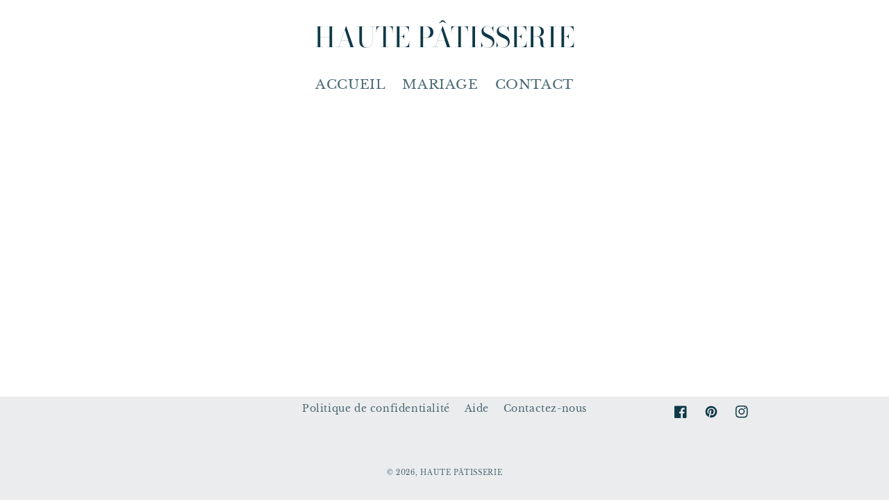

--- FILE ---
content_type: text/html; charset=utf-8
request_url: https://hautepatisserie.fr/products/donut-1
body_size: 30475
content:















<!doctype html>
<html class="no-js" lang="fr">
  <head>
  <!-- Added by AVADA Joy -->
  <script>
      window.AVADA_JOY = window.AVADA_JOY || {};
      window.AVADA_JOY.shopId = '7it1dAdel9As3yb82Bgl';
      window.AVADA_JOY.status = true;
      window.AVADA_JOY.account_enabled = true;
      window.AVADA_JOY.login_url = "\/account\/login";
      window.AVADA_JOY.register_url = "\/account\/register";
      window.AVADA_JOY.customer = {
        id: null,
        email: null,
        first_name: null,
        last_name: null,
        point: null
      };
      window.AVADA_JOY.placeOrder = window.AVADA_JOY.placeOrder || {};
      window.AVADA_JOY.placeOrder = {"enableCardPage":false,"status":true,"statusProductPointsCalculator":false,"productPointsCalculator":{"color":"#8F00C1","fontSize":14,"type":"congratulation","font":"Noto+Sans"},"earnPoint":"300","rateMoney":"1","earnBy":"order","statusUseCondition":false,"typeProductMatch":"all","typeCondition":"all","conditions":[{"field":"title","typeMatch":"contains","content":""}],"excludeProducts":[],"includeProducts":[]};
      window.AVADA_JOY.product = {"id":7961566445806,"title":"Donut Simpson","handle":"donut-1","description":"\u003cp\u003eGâteau d’anniversaire avec de gourmands donut et Homer Simpson qui veut son dUUnut  !\u003c\/p\u003e\n\u003cp\u003e*L'image représente le format 10 parts\u003c\/p\u003e\n\u003cp\u003e*Les donuts sont à base de biscuit madeleine \u003c\/p\u003e","published_at":"2022-11-20T22:01:20+01:00","created_at":"2022-11-20T21:54:47+01:00","vendor":"HAUTE PÂTISSERIE","type":"","tags":["SaToPaBo"],"price":9700,"price_min":9700,"price_max":28500,"available":true,"price_varies":true,"compare_at_price":null,"compare_at_price_min":0,"compare_at_price_max":0,"compare_at_price_varies":false,"variants":[{"id":43736375689454,"title":"10","option1":"10","option2":null,"option3":null,"sku":null,"requires_shipping":true,"taxable":true,"featured_image":null,"available":true,"name":"Donut Simpson - 10","public_title":"10","options":["10"],"price":9700,"weight":0,"compare_at_price":null,"inventory_management":null,"barcode":null,"requires_selling_plan":false,"selling_plan_allocations":[]},{"id":43736375722222,"title":"15","option1":"15","option2":null,"option3":null,"sku":null,"requires_shipping":true,"taxable":true,"featured_image":null,"available":true,"name":"Donut Simpson - 15","public_title":"15","options":["15"],"price":12000,"weight":0,"compare_at_price":null,"inventory_management":null,"barcode":null,"requires_selling_plan":false,"selling_plan_allocations":[]},{"id":43736375754990,"title":"20","option1":"20","option2":null,"option3":null,"sku":null,"requires_shipping":true,"taxable":true,"featured_image":null,"available":true,"name":"Donut Simpson - 20","public_title":"20","options":["20"],"price":14500,"weight":0,"compare_at_price":null,"inventory_management":null,"barcode":null,"requires_selling_plan":false,"selling_plan_allocations":[]},{"id":43736375787758,"title":"25","option1":"25","option2":null,"option3":null,"sku":null,"requires_shipping":true,"taxable":true,"featured_image":null,"available":true,"name":"Donut Simpson - 25","public_title":"25","options":["25"],"price":15800,"weight":0,"compare_at_price":null,"inventory_management":null,"barcode":null,"requires_selling_plan":false,"selling_plan_allocations":[]},{"id":43736375820526,"title":"35","option1":"35","option2":null,"option3":null,"sku":null,"requires_shipping":true,"taxable":true,"featured_image":null,"available":true,"name":"Donut Simpson - 35","public_title":"35","options":["35"],"price":20000,"weight":0,"compare_at_price":null,"inventory_management":null,"barcode":null,"requires_selling_plan":false,"selling_plan_allocations":[]},{"id":43736375853294,"title":"45","option1":"45","option2":null,"option3":null,"sku":null,"requires_shipping":true,"taxable":true,"featured_image":null,"available":true,"name":"Donut Simpson - 45","public_title":"45","options":["45"],"price":24500,"weight":0,"compare_at_price":null,"inventory_management":null,"barcode":null,"requires_selling_plan":false,"selling_plan_allocations":[]},{"id":43736375886062,"title":"55","option1":"55","option2":null,"option3":null,"sku":null,"requires_shipping":true,"taxable":true,"featured_image":null,"available":true,"name":"Donut Simpson - 55","public_title":"55","options":["55"],"price":28500,"weight":0,"compare_at_price":null,"inventory_management":null,"barcode":null,"requires_selling_plan":false,"selling_plan_allocations":[]}],"images":["\/\/hautepatisserie.fr\/cdn\/shop\/products\/donutsimpsonshopi.jpg?v=1675774371"],"featured_image":"\/\/hautepatisserie.fr\/cdn\/shop\/products\/donutsimpsonshopi.jpg?v=1675774371","options":["Nombre de parts"],"media":[{"alt":"Donut Simpson - HAUTE PÂTISSERIE","id":31038902730990,"position":1,"preview_image":{"aspect_ratio":0.667,"height":4472,"width":2981,"src":"\/\/hautepatisserie.fr\/cdn\/shop\/products\/donutsimpsonshopi.jpg?v=1675774371"},"aspect_ratio":0.667,"height":4472,"media_type":"image","src":"\/\/hautepatisserie.fr\/cdn\/shop\/products\/donutsimpsonshopi.jpg?v=1675774371","width":2981}],"requires_selling_plan":false,"selling_plan_groups":[],"content":"\u003cp\u003eGâteau d’anniversaire avec de gourmands donut et Homer Simpson qui veut son dUUnut  !\u003c\/p\u003e\n\u003cp\u003e*L'image représente le format 10 parts\u003c\/p\u003e\n\u003cp\u003e*Les donuts sont à base de biscuit madeleine \u003c\/p\u003e"};
      window.AVADA_JOY.page = "product";
      
        window.AVADA_JOY.product.selected_variant_id = 43736375689454;
        window.AVADA_JOY.product.collections = [];
        
          window.AVADA_JOY.product.collections.push(`GRANDS ENFANTS`);
        
      
    </script>

  <!-- /Added by AVADA Joy -->
<meta name="google-site-verification" content="73FZisE4PnX9-DcT5E4eUVGHiniuIHGVLAjBhF6aKkE" />
	<!-- Added by AVADA SEO Suite -->
	


<meta property="og:site_name" content="Haute Pâtisserie ">
<meta property="og:url" content="https://hautepatisserie.fr/products/donut-1">
<meta property="og:title" content="Donut Simpson">
<meta property="og:type" content="product">
<meta property="og:description" content="Gâteau d’anniversaire avec de gourmands donut et Homer Simpson qui veut son dUUnut  ! *L&#39;image représente le format 10 parts *Les donuts sont à base de biscuit madeleine "><meta property="product:availability" content="instock">
  <meta property="product:price:amount" content="97,00">
  <meta property="product:price:currency" content="EUR"><meta property="og:image" content="http://hautepatisserie.fr/cdn/shop/products/donutsimpsonshopi.jpg?v=1675774371">
<meta property="og:image:secure_url" content="https://hautepatisserie.fr/cdn/shop/products/donutsimpsonshopi.jpg?v=1675774371">
<meta property="og:image:width" content="">
<meta property="og:image:height" content="">
<meta property="og:image:alt" content="">
    
<meta name="twitter:site" content="@Haute Pâtisserie "><meta name="twitter:card" content="summary_large_image">
<meta name="twitter:title" content="Donut Simpson">
<meta name="twitter:description" content="Gâteau d’anniversaire avec de gourmands donut et Homer Simpson qui veut son dUUnut  ! *L&#39;image représente le format 10 parts *Les don...">
<meta name="twitter:image" content="http://hautepatisserie.fr/cdn/shop/products/donutsimpsonshopi.jpg?v=1675774371">
    




<meta name="twitter:image" content="http://hautepatisserie.fr/cdn/shop/products/donutsimpsonshopi.jpg?v=1675774371">
    
<script>
  const avadaLightJsExclude = ['cdn.nfcube.com', 'assets/ecom.js', 'variant-title-king', 'linked_options_variants', 'smile-loader.js', 'smart-product-filter-search', 'rivo-loyalty-referrals', 'avada-cookie-consent', 'consentmo-gdpr', 'quinn'];
  const avadaLightJsInclude = ['https://www.googletagmanager.com/', 'https://connect.facebook.net/', 'https://business-api.tiktok.com/', 'https://static.klaviyo.com/'];
  window.AVADA_SPEED_BLACKLIST = avadaLightJsInclude.map(item => new RegExp(item, 'i'));
  window.AVADA_SPEED_WHITELIST = avadaLightJsExclude.map(item => new RegExp(item, 'i'));
</script>

<script>
  const isSpeedUpEnable = !1741336246499 || Date.now() < 1741336246499;
  if (isSpeedUpEnable) {
    const avadaSpeedUp=0.5;
    if(isSpeedUpEnable) {
  function _0x55aa(_0x575858,_0x2fd0be){const _0x30a92f=_0x1cb5();return _0x55aa=function(_0x4e8b41,_0xcd1690){_0x4e8b41=_0x4e8b41-(0xb5e+0xd*0x147+-0x1b1a);let _0x1c09f7=_0x30a92f[_0x4e8b41];return _0x1c09f7;},_0x55aa(_0x575858,_0x2fd0be);}(function(_0x4ad4dc,_0x42545f){const _0x5c7741=_0x55aa,_0x323f4d=_0x4ad4dc();while(!![]){try{const _0x588ea5=parseInt(_0x5c7741(0x10c))/(0xb6f+-0x1853+0xce5)*(-parseInt(_0x5c7741(0x157))/(-0x2363*0x1+0x1dd4+0x591*0x1))+-parseInt(_0x5c7741(0x171))/(0x269b+-0xeb+-0xf*0x283)*(parseInt(_0x5c7741(0x116))/(0x2e1+0x1*0x17b3+-0x110*0x19))+-parseInt(_0x5c7741(0x147))/(-0x1489+-0x312*0x6+0x26fa*0x1)+-parseInt(_0x5c7741(0xfa))/(-0x744+0x1*0xb5d+-0x413)*(-parseInt(_0x5c7741(0x102))/(-0x1e87+0x9e*-0x16+0x2c22))+parseInt(_0x5c7741(0x136))/(0x1e2d+0x1498+-0x1a3*0x1f)+parseInt(_0x5c7741(0x16e))/(0x460+0x1d96+0x3*-0xb4f)*(-parseInt(_0x5c7741(0xe3))/(-0x9ca+-0x1*-0x93f+0x1*0x95))+parseInt(_0x5c7741(0xf8))/(-0x1f73*0x1+0x6*-0x510+0x3dde);if(_0x588ea5===_0x42545f)break;else _0x323f4d['push'](_0x323f4d['shift']());}catch(_0x5d6d7e){_0x323f4d['push'](_0x323f4d['shift']());}}}(_0x1cb5,-0x193549+0x5dc3*-0x31+-0x2f963*-0x13),(function(){const _0x5cb2b4=_0x55aa,_0x23f9e9={'yXGBq':function(_0x237aef,_0x385938){return _0x237aef!==_0x385938;},'XduVF':function(_0x21018d,_0x56ff60){return _0x21018d===_0x56ff60;},'RChnz':_0x5cb2b4(0xf4)+_0x5cb2b4(0xe9)+_0x5cb2b4(0x14a),'TAsuR':function(_0xe21eca,_0x33e114){return _0xe21eca%_0x33e114;},'EvLYw':function(_0x1326ad,_0x261d04){return _0x1326ad!==_0x261d04;},'nnhAQ':_0x5cb2b4(0x107),'swpMF':_0x5cb2b4(0x16d),'plMMu':_0x5cb2b4(0xe8)+_0x5cb2b4(0x135),'PqBPA':function(_0x2ba85c,_0x35b541){return _0x2ba85c<_0x35b541;},'NKPCA':_0x5cb2b4(0xfc),'TINqh':function(_0x4116e3,_0x3ffd02,_0x2c8722){return _0x4116e3(_0x3ffd02,_0x2c8722);},'BAueN':_0x5cb2b4(0x120),'NgloT':_0x5cb2b4(0x14c),'ThSSU':function(_0xeb212a,_0x4341c1){return _0xeb212a+_0x4341c1;},'lDDHN':function(_0x4a1a48,_0x45ebfb){return _0x4a1a48 instanceof _0x45ebfb;},'toAYB':function(_0xcf0fa9,_0xf5fa6a){return _0xcf0fa9 instanceof _0xf5fa6a;},'VMiyW':function(_0x5300e4,_0x44e0f4){return _0x5300e4(_0x44e0f4);},'iyhbw':_0x5cb2b4(0x119),'zuWfR':function(_0x19c3e4,_0x4ee6e8){return _0x19c3e4<_0x4ee6e8;},'vEmrv':function(_0xd798cf,_0x5ea2dd){return _0xd798cf!==_0x5ea2dd;},'yxERj':function(_0x24b03b,_0x5aa292){return _0x24b03b||_0x5aa292;},'MZpwM':_0x5cb2b4(0x110)+_0x5cb2b4(0x109)+'pt','IeUHK':function(_0x5a4c7e,_0x2edf70){return _0x5a4c7e-_0x2edf70;},'Idvge':function(_0x3b526e,_0x36b469){return _0x3b526e<_0x36b469;},'qRwfm':_0x5cb2b4(0x16b)+_0x5cb2b4(0xf1),'CvXDN':function(_0x4b4208,_0x1db216){return _0x4b4208<_0x1db216;},'acPIM':function(_0x7d44b7,_0x3020d2){return _0x7d44b7(_0x3020d2);},'MyLMO':function(_0x22d4b2,_0xe7a6a0){return _0x22d4b2<_0xe7a6a0;},'boDyh':function(_0x176992,_0x346381,_0xab7fc){return _0x176992(_0x346381,_0xab7fc);},'ZANXD':_0x5cb2b4(0x10f)+_0x5cb2b4(0x12a)+_0x5cb2b4(0x142),'CXwRZ':_0x5cb2b4(0x123)+_0x5cb2b4(0x15f),'AuMHM':_0x5cb2b4(0x161),'KUuFZ':_0x5cb2b4(0xe6),'MSwtw':_0x5cb2b4(0x13a),'ERvPB':_0x5cb2b4(0x134),'ycTDj':_0x5cb2b4(0x15b),'Tvhir':_0x5cb2b4(0x154)},_0x469be1=_0x23f9e9[_0x5cb2b4(0x153)],_0x36fe07={'blacklist':window[_0x5cb2b4(0x11f)+_0x5cb2b4(0x115)+'T'],'whitelist':window[_0x5cb2b4(0x11f)+_0x5cb2b4(0x13e)+'T']},_0x26516a={'blacklisted':[]},_0x34e4a6=(_0x2be2f5,_0x25b3b2)=>{const _0x80dd2=_0x5cb2b4;if(_0x2be2f5&&(!_0x25b3b2||_0x23f9e9[_0x80dd2(0x13b)](_0x25b3b2,_0x469be1))&&(!_0x36fe07[_0x80dd2(0x170)]||_0x36fe07[_0x80dd2(0x170)][_0x80dd2(0x151)](_0xa5c7cf=>_0xa5c7cf[_0x80dd2(0x12b)](_0x2be2f5)))&&(!_0x36fe07[_0x80dd2(0x165)]||_0x36fe07[_0x80dd2(0x165)][_0x80dd2(0x156)](_0x4e2570=>!_0x4e2570[_0x80dd2(0x12b)](_0x2be2f5)))&&_0x23f9e9[_0x80dd2(0xf7)](avadaSpeedUp,0x5*0x256+-0x1*0x66c+-0x542+0.5)&&_0x2be2f5[_0x80dd2(0x137)](_0x23f9e9[_0x80dd2(0xe7)])){const _0x413c89=_0x2be2f5[_0x80dd2(0x16c)];return _0x23f9e9[_0x80dd2(0xf7)](_0x23f9e9[_0x80dd2(0x11e)](_0x413c89,-0x1deb*-0x1+0xf13+-0x2cfc),0x1176+-0x78b*0x5+0x1441);}return _0x2be2f5&&(!_0x25b3b2||_0x23f9e9[_0x80dd2(0xed)](_0x25b3b2,_0x469be1))&&(!_0x36fe07[_0x80dd2(0x170)]||_0x36fe07[_0x80dd2(0x170)][_0x80dd2(0x151)](_0x3d689d=>_0x3d689d[_0x80dd2(0x12b)](_0x2be2f5)))&&(!_0x36fe07[_0x80dd2(0x165)]||_0x36fe07[_0x80dd2(0x165)][_0x80dd2(0x156)](_0x26a7b3=>!_0x26a7b3[_0x80dd2(0x12b)](_0x2be2f5)));},_0x11462f=function(_0x42927f){const _0x346823=_0x5cb2b4,_0x5426ae=_0x42927f[_0x346823(0x159)+'te'](_0x23f9e9[_0x346823(0x14e)]);return _0x36fe07[_0x346823(0x170)]&&_0x36fe07[_0x346823(0x170)][_0x346823(0x156)](_0x107b0d=>!_0x107b0d[_0x346823(0x12b)](_0x5426ae))||_0x36fe07[_0x346823(0x165)]&&_0x36fe07[_0x346823(0x165)][_0x346823(0x151)](_0x1e7160=>_0x1e7160[_0x346823(0x12b)](_0x5426ae));},_0x39299f=new MutationObserver(_0x45c995=>{const _0x21802a=_0x5cb2b4,_0x3bc801={'mafxh':function(_0x6f9c57,_0x229989){const _0x9d39b1=_0x55aa;return _0x23f9e9[_0x9d39b1(0xf7)](_0x6f9c57,_0x229989);},'SrchE':_0x23f9e9[_0x21802a(0xe2)],'pvjbV':_0x23f9e9[_0x21802a(0xf6)]};for(let _0x333494=-0x7d7+-0x893+0x106a;_0x23f9e9[_0x21802a(0x158)](_0x333494,_0x45c995[_0x21802a(0x16c)]);_0x333494++){const {addedNodes:_0x1b685b}=_0x45c995[_0x333494];for(let _0x2f087=0x1f03+0x84b+0x1*-0x274e;_0x23f9e9[_0x21802a(0x158)](_0x2f087,_0x1b685b[_0x21802a(0x16c)]);_0x2f087++){const _0x4e5bac=_0x1b685b[_0x2f087];if(_0x23f9e9[_0x21802a(0xf7)](_0x4e5bac[_0x21802a(0x121)],-0x1f3a+-0x1*0x1b93+-0x3*-0x139a)&&_0x23f9e9[_0x21802a(0xf7)](_0x4e5bac[_0x21802a(0x152)],_0x23f9e9[_0x21802a(0xe0)])){const _0x5d9a67=_0x4e5bac[_0x21802a(0x107)],_0x3fb522=_0x4e5bac[_0x21802a(0x16d)];if(_0x23f9e9[_0x21802a(0x103)](_0x34e4a6,_0x5d9a67,_0x3fb522)){_0x26516a[_0x21802a(0x160)+'d'][_0x21802a(0x128)]([_0x4e5bac,_0x4e5bac[_0x21802a(0x16d)]]),_0x4e5bac[_0x21802a(0x16d)]=_0x469be1;const _0x1e52da=function(_0x2c95ff){const _0x359b13=_0x21802a;if(_0x3bc801[_0x359b13(0x118)](_0x4e5bac[_0x359b13(0x159)+'te'](_0x3bc801[_0x359b13(0x166)]),_0x469be1))_0x2c95ff[_0x359b13(0x112)+_0x359b13(0x150)]();_0x4e5bac[_0x359b13(0xec)+_0x359b13(0x130)](_0x3bc801[_0x359b13(0xe4)],_0x1e52da);};_0x4e5bac[_0x21802a(0x12d)+_0x21802a(0x163)](_0x23f9e9[_0x21802a(0xf6)],_0x1e52da),_0x4e5bac[_0x21802a(0x12c)+_0x21802a(0x131)]&&_0x4e5bac[_0x21802a(0x12c)+_0x21802a(0x131)][_0x21802a(0x11a)+'d'](_0x4e5bac);}}}}});_0x39299f[_0x5cb2b4(0x105)](document[_0x5cb2b4(0x10b)+_0x5cb2b4(0x16a)],{'childList':!![],'subtree':!![]});const _0x2910a9=/[|\\{}()\[\]^$+*?.]/g,_0xa9f173=function(..._0x1baa33){const _0x3053cc=_0x5cb2b4,_0x2e6f61={'mMWha':function(_0x158c76,_0x5c404b){const _0x25a05c=_0x55aa;return _0x23f9e9[_0x25a05c(0xf7)](_0x158c76,_0x5c404b);},'BXirI':_0x23f9e9[_0x3053cc(0x141)],'COGok':function(_0x421bf7,_0x55453a){const _0x4fd417=_0x3053cc;return _0x23f9e9[_0x4fd417(0x167)](_0x421bf7,_0x55453a);},'XLSAp':function(_0x193984,_0x35c446){const _0x5bbecf=_0x3053cc;return _0x23f9e9[_0x5bbecf(0xed)](_0x193984,_0x35c446);},'EygRw':function(_0xfbb69c,_0x21b15d){const _0xe5c840=_0x3053cc;return _0x23f9e9[_0xe5c840(0x104)](_0xfbb69c,_0x21b15d);},'xZuNx':_0x23f9e9[_0x3053cc(0x139)],'SBUaW':function(_0x5739bf,_0x2c2fab){const _0x42cbb1=_0x3053cc;return _0x23f9e9[_0x42cbb1(0x172)](_0x5739bf,_0x2c2fab);},'EAoTR':function(_0x123b29,_0x5b29bf){const _0x2828d2=_0x3053cc;return _0x23f9e9[_0x2828d2(0x11d)](_0x123b29,_0x5b29bf);},'cdYdq':_0x23f9e9[_0x3053cc(0x14e)],'WzJcf':_0x23f9e9[_0x3053cc(0xe2)],'nytPK':function(_0x53f733,_0x4ad021){const _0x4f0333=_0x3053cc;return _0x23f9e9[_0x4f0333(0x148)](_0x53f733,_0x4ad021);},'oUrHG':_0x23f9e9[_0x3053cc(0x14d)],'dnxjX':function(_0xed6b5f,_0x573f55){const _0x57aa03=_0x3053cc;return _0x23f9e9[_0x57aa03(0x15a)](_0xed6b5f,_0x573f55);}};_0x23f9e9[_0x3053cc(0x15d)](_0x1baa33[_0x3053cc(0x16c)],-0x1a3*-0x9+-0xf9*0xb+-0x407*0x1)?(_0x36fe07[_0x3053cc(0x170)]=[],_0x36fe07[_0x3053cc(0x165)]=[]):(_0x36fe07[_0x3053cc(0x170)]&&(_0x36fe07[_0x3053cc(0x170)]=_0x36fe07[_0x3053cc(0x170)][_0x3053cc(0x106)](_0xa8e001=>_0x1baa33[_0x3053cc(0x156)](_0x4a8a28=>{const _0x2e425b=_0x3053cc;if(_0x2e6f61[_0x2e425b(0x111)](typeof _0x4a8a28,_0x2e6f61[_0x2e425b(0x155)]))return!_0xa8e001[_0x2e425b(0x12b)](_0x4a8a28);else{if(_0x2e6f61[_0x2e425b(0xeb)](_0x4a8a28,RegExp))return _0x2e6f61[_0x2e425b(0x145)](_0xa8e001[_0x2e425b(0xdf)](),_0x4a8a28[_0x2e425b(0xdf)]());}}))),_0x36fe07[_0x3053cc(0x165)]&&(_0x36fe07[_0x3053cc(0x165)]=[..._0x36fe07[_0x3053cc(0x165)],..._0x1baa33[_0x3053cc(0xff)](_0x4e4c02=>{const _0x7c755c=_0x3053cc;if(_0x23f9e9[_0x7c755c(0xf7)](typeof _0x4e4c02,_0x23f9e9[_0x7c755c(0x141)])){const _0x932437=_0x4e4c02[_0x7c755c(0xea)](_0x2910a9,_0x23f9e9[_0x7c755c(0x16f)]),_0x34e686=_0x23f9e9[_0x7c755c(0xf0)](_0x23f9e9[_0x7c755c(0xf0)]('.*',_0x932437),'.*');if(_0x36fe07[_0x7c755c(0x165)][_0x7c755c(0x156)](_0x21ef9a=>_0x21ef9a[_0x7c755c(0xdf)]()!==_0x34e686[_0x7c755c(0xdf)]()))return new RegExp(_0x34e686);}else{if(_0x23f9e9[_0x7c755c(0x117)](_0x4e4c02,RegExp)){if(_0x36fe07[_0x7c755c(0x165)][_0x7c755c(0x156)](_0x5a3f09=>_0x5a3f09[_0x7c755c(0xdf)]()!==_0x4e4c02[_0x7c755c(0xdf)]()))return _0x4e4c02;}}return null;})[_0x3053cc(0x106)](Boolean)]));const _0x3eeb55=document[_0x3053cc(0x11b)+_0x3053cc(0x10e)](_0x23f9e9[_0x3053cc(0xf0)](_0x23f9e9[_0x3053cc(0xf0)](_0x23f9e9[_0x3053cc(0x122)],_0x469be1),'"]'));for(let _0xf831f7=-0x21aa+-0x1793+0x393d*0x1;_0x23f9e9[_0x3053cc(0x14b)](_0xf831f7,_0x3eeb55[_0x3053cc(0x16c)]);_0xf831f7++){const _0x5868cb=_0x3eeb55[_0xf831f7];_0x23f9e9[_0x3053cc(0x132)](_0x11462f,_0x5868cb)&&(_0x26516a[_0x3053cc(0x160)+'d'][_0x3053cc(0x128)]([_0x5868cb,_0x23f9e9[_0x3053cc(0x14d)]]),_0x5868cb[_0x3053cc(0x12c)+_0x3053cc(0x131)][_0x3053cc(0x11a)+'d'](_0x5868cb));}let _0xdf8cd0=-0x17da+0x2461+-0xc87*0x1;[..._0x26516a[_0x3053cc(0x160)+'d']][_0x3053cc(0x10d)](([_0x226aeb,_0x33eaa7],_0xe33bca)=>{const _0x2aa7bf=_0x3053cc;if(_0x2e6f61[_0x2aa7bf(0x143)](_0x11462f,_0x226aeb)){const _0x41da0d=document[_0x2aa7bf(0x11c)+_0x2aa7bf(0x131)](_0x2e6f61[_0x2aa7bf(0x127)]);for(let _0x6784c7=0xd7b+-0xaa5+-0x2d6;_0x2e6f61[_0x2aa7bf(0x164)](_0x6784c7,_0x226aeb[_0x2aa7bf(0xe5)][_0x2aa7bf(0x16c)]);_0x6784c7++){const _0x4ca758=_0x226aeb[_0x2aa7bf(0xe5)][_0x6784c7];_0x2e6f61[_0x2aa7bf(0x12f)](_0x4ca758[_0x2aa7bf(0x133)],_0x2e6f61[_0x2aa7bf(0x13f)])&&_0x2e6f61[_0x2aa7bf(0x145)](_0x4ca758[_0x2aa7bf(0x133)],_0x2e6f61[_0x2aa7bf(0x100)])&&_0x41da0d[_0x2aa7bf(0xe1)+'te'](_0x4ca758[_0x2aa7bf(0x133)],_0x226aeb[_0x2aa7bf(0xe5)][_0x6784c7][_0x2aa7bf(0x12e)]);}_0x41da0d[_0x2aa7bf(0xe1)+'te'](_0x2e6f61[_0x2aa7bf(0x13f)],_0x226aeb[_0x2aa7bf(0x107)]),_0x41da0d[_0x2aa7bf(0xe1)+'te'](_0x2e6f61[_0x2aa7bf(0x100)],_0x2e6f61[_0x2aa7bf(0x101)](_0x33eaa7,_0x2e6f61[_0x2aa7bf(0x126)])),document[_0x2aa7bf(0x113)][_0x2aa7bf(0x146)+'d'](_0x41da0d),_0x26516a[_0x2aa7bf(0x160)+'d'][_0x2aa7bf(0x162)](_0x2e6f61[_0x2aa7bf(0x13d)](_0xe33bca,_0xdf8cd0),-0x105d*0x2+0x1*-0xeaa+0x2f65),_0xdf8cd0++;}}),_0x36fe07[_0x3053cc(0x170)]&&_0x23f9e9[_0x3053cc(0xf3)](_0x36fe07[_0x3053cc(0x170)][_0x3053cc(0x16c)],0x10f2+-0x1a42+0x951)&&_0x39299f[_0x3053cc(0x15c)]();},_0x4c2397=document[_0x5cb2b4(0x11c)+_0x5cb2b4(0x131)],_0x573f89={'src':Object[_0x5cb2b4(0x14f)+_0x5cb2b4(0xfd)+_0x5cb2b4(0x144)](HTMLScriptElement[_0x5cb2b4(0xf9)],_0x23f9e9[_0x5cb2b4(0x14e)]),'type':Object[_0x5cb2b4(0x14f)+_0x5cb2b4(0xfd)+_0x5cb2b4(0x144)](HTMLScriptElement[_0x5cb2b4(0xf9)],_0x23f9e9[_0x5cb2b4(0xe2)])};document[_0x5cb2b4(0x11c)+_0x5cb2b4(0x131)]=function(..._0x4db605){const _0x1480b5=_0x5cb2b4,_0x3a6982={'KNNxG':function(_0x32fa39,_0x2a57e4,_0x3cc08f){const _0x5ead12=_0x55aa;return _0x23f9e9[_0x5ead12(0x169)](_0x32fa39,_0x2a57e4,_0x3cc08f);}};if(_0x23f9e9[_0x1480b5(0x13b)](_0x4db605[-0x4*-0x376+0x4*0x2f+-0xe94][_0x1480b5(0x140)+'e'](),_0x23f9e9[_0x1480b5(0x139)]))return _0x4c2397[_0x1480b5(0x114)](document)(..._0x4db605);const _0x2f091d=_0x4c2397[_0x1480b5(0x114)](document)(..._0x4db605);try{Object[_0x1480b5(0xf2)+_0x1480b5(0x149)](_0x2f091d,{'src':{..._0x573f89[_0x1480b5(0x107)],'set'(_0x3ae2bc){const _0x5d6fdc=_0x1480b5;_0x3a6982[_0x5d6fdc(0x129)](_0x34e4a6,_0x3ae2bc,_0x2f091d[_0x5d6fdc(0x16d)])&&_0x573f89[_0x5d6fdc(0x16d)][_0x5d6fdc(0x10a)][_0x5d6fdc(0x125)](this,_0x469be1),_0x573f89[_0x5d6fdc(0x107)][_0x5d6fdc(0x10a)][_0x5d6fdc(0x125)](this,_0x3ae2bc);}},'type':{..._0x573f89[_0x1480b5(0x16d)],'get'(){const _0x436e9e=_0x1480b5,_0x4b63b9=_0x573f89[_0x436e9e(0x16d)][_0x436e9e(0xfb)][_0x436e9e(0x125)](this);if(_0x23f9e9[_0x436e9e(0xf7)](_0x4b63b9,_0x469be1)||_0x23f9e9[_0x436e9e(0x103)](_0x34e4a6,this[_0x436e9e(0x107)],_0x4b63b9))return null;return _0x4b63b9;},'set'(_0x174ea3){const _0x1dff57=_0x1480b5,_0xa2fd13=_0x23f9e9[_0x1dff57(0x103)](_0x34e4a6,_0x2f091d[_0x1dff57(0x107)],_0x2f091d[_0x1dff57(0x16d)])?_0x469be1:_0x174ea3;_0x573f89[_0x1dff57(0x16d)][_0x1dff57(0x10a)][_0x1dff57(0x125)](this,_0xa2fd13);}}}),_0x2f091d[_0x1480b5(0xe1)+'te']=function(_0x5b0870,_0x8c60d5){const _0xab22d4=_0x1480b5;if(_0x23f9e9[_0xab22d4(0xf7)](_0x5b0870,_0x23f9e9[_0xab22d4(0xe2)])||_0x23f9e9[_0xab22d4(0xf7)](_0x5b0870,_0x23f9e9[_0xab22d4(0x14e)]))_0x2f091d[_0x5b0870]=_0x8c60d5;else HTMLScriptElement[_0xab22d4(0xf9)][_0xab22d4(0xe1)+'te'][_0xab22d4(0x125)](_0x2f091d,_0x5b0870,_0x8c60d5);};}catch(_0x5a9461){console[_0x1480b5(0x168)](_0x23f9e9[_0x1480b5(0xef)],_0x5a9461);}return _0x2f091d;};const _0x5883c5=[_0x23f9e9[_0x5cb2b4(0xfe)],_0x23f9e9[_0x5cb2b4(0x13c)],_0x23f9e9[_0x5cb2b4(0xf5)],_0x23f9e9[_0x5cb2b4(0x15e)],_0x23f9e9[_0x5cb2b4(0x138)],_0x23f9e9[_0x5cb2b4(0x124)]],_0x4ab8d2=_0x5883c5[_0x5cb2b4(0xff)](_0x439d08=>{return{'type':_0x439d08,'listener':()=>_0xa9f173(),'options':{'passive':!![]}};});_0x4ab8d2[_0x5cb2b4(0x10d)](_0x4d3535=>{const _0x3882ab=_0x5cb2b4;document[_0x3882ab(0x12d)+_0x3882ab(0x163)](_0x4d3535[_0x3882ab(0x16d)],_0x4d3535[_0x3882ab(0xee)],_0x4d3535[_0x3882ab(0x108)]);});}()));function _0x1cb5(){const _0x15f8e0=['ault','some','tagName','CXwRZ','wheel','BXirI','every','6lYvYYX','PqBPA','getAttribu','IeUHK','touchstart','disconnect','Idvge','ERvPB','/blocked','blackliste','keydown','splice','stener','SBUaW','whitelist','SrchE','toAYB','warn','boDyh','ement','script[typ','length','type','346347wGqEBH','NgloT','blacklist','33OVoYHk','zuWfR','toString','NKPCA','setAttribu','swpMF','230EEqEiq','pvjbV','attributes','mousemove','RChnz','beforescri','y.com/exte','replace','COGok','removeEven','EvLYw','listener','ZANXD','ThSSU','e="','defineProp','MyLMO','cdn.shopif','MSwtw','plMMu','XduVF','22621984JRJQxz','prototype','8818116NVbcZr','get','SCRIPT','ertyDescri','AuMHM','map','WzJcf','nytPK','7kiZatp','TINqh','VMiyW','observe','filter','src','options','n/javascri','set','documentEl','478083wuqgQV','forEach','torAll','Avada cann','applicatio','mMWha','preventDef','head','bind','D_BLACKLIS','75496skzGVx','lDDHN','mafxh','script','removeChil','querySelec','createElem','vEmrv','TAsuR','AVADA_SPEE','string','nodeType','qRwfm','javascript','Tvhir','call','oUrHG','xZuNx','push','KNNxG','ot lazy lo','test','parentElem','addEventLi','value','EAoTR','tListener','ent','acPIM','name','touchmove','ptexecute','6968312SmqlIb','includes','ycTDj','iyhbw','touchend','yXGBq','KUuFZ','dnxjX','D_WHITELIS','cdYdq','toLowerCas','BAueN','ad script','EygRw','ptor','XLSAp','appendChil','4975500NoPAFA','yxERj','erties','nsions','CvXDN','\$&','MZpwM','nnhAQ','getOwnProp'];_0x1cb5=function(){return _0x15f8e0;};return _0x1cb5();}
}
    class LightJsLoader{constructor(e){this.jQs=[],this.listener=this.handleListener.bind(this,e),this.scripts=["default","defer","async"].reduce(((e,t)=>({...e,[t]:[]})),{});const t=this;e.forEach((e=>window.addEventListener(e,t.listener,{passive:!0})))}handleListener(e){const t=this;return e.forEach((e=>window.removeEventListener(e,t.listener))),"complete"===document.readyState?this.handleDOM():document.addEventListener("readystatechange",(e=>{if("complete"===e.target.readyState)return setTimeout(t.handleDOM.bind(t),1)}))}async handleDOM(){this.suspendEvent(),this.suspendJQuery(),this.findScripts(),this.preloadScripts();for(const e of Object.keys(this.scripts))await this.replaceScripts(this.scripts[e]);for(const e of["DOMContentLoaded","readystatechange"])await this.requestRepaint(),document.dispatchEvent(new Event("lightJS-"+e));document.lightJSonreadystatechange&&document.lightJSonreadystatechange();for(const e of["DOMContentLoaded","load"])await this.requestRepaint(),window.dispatchEvent(new Event("lightJS-"+e));await this.requestRepaint(),window.lightJSonload&&window.lightJSonload(),await this.requestRepaint(),this.jQs.forEach((e=>e(window).trigger("lightJS-jquery-load"))),window.dispatchEvent(new Event("lightJS-pageshow")),await this.requestRepaint(),window.lightJSonpageshow&&window.lightJSonpageshow()}async requestRepaint(){return new Promise((e=>requestAnimationFrame(e)))}findScripts(){document.querySelectorAll("script[type=lightJs]").forEach((e=>{e.hasAttribute("src")?e.hasAttribute("async")&&e.async?this.scripts.async.push(e):e.hasAttribute("defer")&&e.defer?this.scripts.defer.push(e):this.scripts.default.push(e):this.scripts.default.push(e)}))}preloadScripts(){const e=this,t=Object.keys(this.scripts).reduce(((t,n)=>[...t,...e.scripts[n]]),[]),n=document.createDocumentFragment();t.forEach((e=>{const t=e.getAttribute("src");if(!t)return;const s=document.createElement("link");s.href=t,s.rel="preload",s.as="script",n.appendChild(s)})),document.head.appendChild(n)}async replaceScripts(e){let t;for(;t=e.shift();)await this.requestRepaint(),new Promise((e=>{const n=document.createElement("script");[...t.attributes].forEach((e=>{"type"!==e.nodeName&&n.setAttribute(e.nodeName,e.nodeValue)})),t.hasAttribute("src")?(n.addEventListener("load",e),n.addEventListener("error",e)):(n.text=t.text,e()),t.parentNode.replaceChild(n,t)}))}suspendEvent(){const e={};[{obj:document,name:"DOMContentLoaded"},{obj:window,name:"DOMContentLoaded"},{obj:window,name:"load"},{obj:window,name:"pageshow"},{obj:document,name:"readystatechange"}].map((t=>function(t,n){function s(n){return e[t].list.indexOf(n)>=0?"lightJS-"+n:n}e[t]||(e[t]={list:[n],add:t.addEventListener,remove:t.removeEventListener},t.addEventListener=(...n)=>{n[0]=s(n[0]),e[t].add.apply(t,n)},t.removeEventListener=(...n)=>{n[0]=s(n[0]),e[t].remove.apply(t,n)})}(t.obj,t.name))),[{obj:document,name:"onreadystatechange"},{obj:window,name:"onpageshow"}].map((e=>function(e,t){let n=e[t];Object.defineProperty(e,t,{get:()=>n||function(){},set:s=>{e["lightJS"+t]=n=s}})}(e.obj,e.name)))}suspendJQuery(){const e=this;let t=window.jQuery;Object.defineProperty(window,"jQuery",{get:()=>t,set(n){if(!n||!n.fn||!e.jQs.includes(n))return void(t=n);n.fn.ready=n.fn.init.prototype.ready=e=>{e.bind(document)(n)};const s=n.fn.on;n.fn.on=n.fn.init.prototype.on=function(...e){if(window!==this[0])return s.apply(this,e),this;const t=e=>e.split(" ").map((e=>"load"===e||0===e.indexOf("load.")?"lightJS-jquery-load":e)).join(" ");return"string"==typeof e[0]||e[0]instanceof String?(e[0]=t(e[0]),s.apply(this,e),this):("object"==typeof e[0]&&Object.keys(e[0]).forEach((n=>{delete Object.assign(e[0],{[t(n)]:e[0][n]})[n]})),s.apply(this,e),this)},e.jQs.push(n),t=n}})}}
new LightJsLoader(["keydown","mousemove","touchend","touchmove","touchstart","wheel"]);
  }
</script>



<!-- Added by AVADA SEO Suite: Product Structured Data -->
<script type="application/ld+json">{
"@context": "https://schema.org/",
"@type": "Product",
"@id": "https://hautepatisserie.fr/products/donut-1",
"name": "Donut Simpson",
"description": "Gâteau d’anniversaire avec de gourmands donut et Homer Simpson qui veut son dUUnut  !*L&#39;image représente le format 10 parts*Les donuts sont à base de biscuit madeleine ",
"brand": {
  "@type": "Brand",
  "name": "HAUTE PÂTISSERIE"
},
"offers": {
  "@type": "Offer",
  "price": "97.0",
  "priceCurrency": "EUR",
  "itemCondition": "https://schema.org/NewCondition",
  "availability": "https://schema.org/InStock",
  "url": "https://hautepatisserie.fr/products/donut-1"
},
"image": [
  "https://hautepatisserie.fr/cdn/shop/products/donutsimpsonshopi.jpg?v=1675774371"
],
"releaseDate": "2022-11-20 22:01:20 +0100",
"sku": "",
"mpn": ""}</script>
<!-- /Added by AVADA SEO Suite --><!-- Added by AVADA SEO Suite: Breadcrumb Structured Data  -->
<script type="application/ld+json">{
  "@context": "https://schema.org",
  "@type": "BreadcrumbList",
  "itemListElement": [{
    "@type": "ListItem",
    "position": 1,
    "name": "Home",
    "item": "https://hautepatisserie.fr"
  }, {
    "@type": "ListItem",
    "position": 2,
    "name": "Donut Simpson",
    "item": "https://hautepatisserie.fr/products/donut-1"
  }]
}
</script>
<!-- Added by AVADA SEO Suite -->




	<!-- /Added by AVADA SEO Suite -->
 



    <meta charset="utf-8">
    <meta http-equiv="X-UA-Compatible" content="IE=edge">
    <meta name="viewport" content="width=device-width,initial-scale=1">
    <meta name="theme-color" content="">
    <link rel="canonical" href="https://hautepatisserie.fr/products/donut-1">
    <link rel="preconnect" href="https://cdn.shopify.com" crossorigin><link rel="icon" type="image/png" href="//hautepatisserie.fr/cdn/shop/files/LOGO_HAUTE_PATISSERIE_noir.jpg?crop=center&height=32&v=1647546350&width=32"><link rel="preconnect" href="https://fonts.shopifycdn.com" crossorigin><title>
      Donut Simpson
 &ndash; HAUTE PÂTISSERIE</title>

    
      <meta name="description" content="Gâteau d’anniversaire avec de gourmands donut et Homer Simpson qui veut son dUUnut  ! *L&#39;image représente le format 10 parts *Les donuts sont à base de biscuit madeleine ">
    

    

<meta property="og:site_name" content="HAUTE PÂTISSERIE">
<meta property="og:url" content="https://hautepatisserie.fr/products/donut-1">
<meta property="og:title" content="Donut Simpson">
<meta property="og:type" content="product">
<meta property="og:description" content="Gâteau d’anniversaire avec de gourmands donut et Homer Simpson qui veut son dUUnut  ! *L&#39;image représente le format 10 parts *Les donuts sont à base de biscuit madeleine "><meta property="og:image" content="http://hautepatisserie.fr/cdn/shop/products/donutsimpsonshopi.jpg?v=1675774371">
  <meta property="og:image:secure_url" content="https://hautepatisserie.fr/cdn/shop/products/donutsimpsonshopi.jpg?v=1675774371">
  <meta property="og:image:width" content="2981">
  <meta property="og:image:height" content="4472"><meta property="og:price:amount" content="97,00">
  <meta property="og:price:currency" content="EUR"><meta name="twitter:card" content="summary_large_image">
<meta name="twitter:title" content="Donut Simpson">
<meta name="twitter:description" content="Gâteau d’anniversaire avec de gourmands donut et Homer Simpson qui veut son dUUnut  ! *L&#39;image représente le format 10 parts *Les donuts sont à base de biscuit madeleine ">


    <script src="//hautepatisserie.fr/cdn/shop/t/7/assets/global.js?v=109484952303825172621667309548" defer="defer"></script>
    
  <script>window.performance && window.performance.mark && window.performance.mark('shopify.content_for_header.start');</script><meta name="google-site-verification" content="5L4BAXPPX0-XNxkmT-35yEjiAvM7KYAFyyIo7mA0GVY">
<meta id="shopify-digital-wallet" name="shopify-digital-wallet" content="/63267635438/digital_wallets/dialog">
<link rel="alternate" hreflang="x-default" href="https://hautepatisserie.fr/products/donut-1">
<link rel="alternate" hreflang="fr" href="https://hautepatisserie.fr/products/donut-1">
<link rel="alternate" hreflang="en" href="https://hautepatisserie.fr/en/products/donut-1">
<link rel="alternate" type="application/json+oembed" href="https://hautepatisserie.fr/products/donut-1.oembed">
<script async="async" src="/checkouts/internal/preloads.js?locale=fr-FR"></script>
<script id="shopify-features" type="application/json">{"accessToken":"2ff04660afb23ebc379e7e3120078d47","betas":["rich-media-storefront-analytics"],"domain":"hautepatisserie.fr","predictiveSearch":true,"shopId":63267635438,"locale":"fr"}</script>
<script>var Shopify = Shopify || {};
Shopify.shop = "ines-lamouri.myshopify.com";
Shopify.locale = "fr";
Shopify.currency = {"active":"EUR","rate":"1.0"};
Shopify.country = "FR";
Shopify.theme = {"name":"Studio staging","id":131403284718,"schema_name":"Studio","schema_version":"1.0.0","theme_store_id":1431,"role":"main"};
Shopify.theme.handle = "null";
Shopify.theme.style = {"id":null,"handle":null};
Shopify.cdnHost = "hautepatisserie.fr/cdn";
Shopify.routes = Shopify.routes || {};
Shopify.routes.root = "/";</script>
<script type="module">!function(o){(o.Shopify=o.Shopify||{}).modules=!0}(window);</script>
<script>!function(o){function n(){var o=[];function n(){o.push(Array.prototype.slice.apply(arguments))}return n.q=o,n}var t=o.Shopify=o.Shopify||{};t.loadFeatures=n(),t.autoloadFeatures=n()}(window);</script>
<script id="shop-js-analytics" type="application/json">{"pageType":"product"}</script>
<script defer="defer" async type="module" src="//hautepatisserie.fr/cdn/shopifycloud/shop-js/modules/v2/client.init-shop-cart-sync_BcDpqI9l.fr.esm.js"></script>
<script defer="defer" async type="module" src="//hautepatisserie.fr/cdn/shopifycloud/shop-js/modules/v2/chunk.common_a1Rf5Dlz.esm.js"></script>
<script defer="defer" async type="module" src="//hautepatisserie.fr/cdn/shopifycloud/shop-js/modules/v2/chunk.modal_Djra7sW9.esm.js"></script>
<script type="module">
  await import("//hautepatisserie.fr/cdn/shopifycloud/shop-js/modules/v2/client.init-shop-cart-sync_BcDpqI9l.fr.esm.js");
await import("//hautepatisserie.fr/cdn/shopifycloud/shop-js/modules/v2/chunk.common_a1Rf5Dlz.esm.js");
await import("//hautepatisserie.fr/cdn/shopifycloud/shop-js/modules/v2/chunk.modal_Djra7sW9.esm.js");

  window.Shopify.SignInWithShop?.initShopCartSync?.({"fedCMEnabled":true,"windoidEnabled":true});

</script>
<script>(function() {
  var isLoaded = false;
  function asyncLoad() {
    if (isLoaded) return;
    isLoaded = true;
    var urls = ["https:\/\/cdn.tmnls.reputon.com\/assets\/widget.js?shop=ines-lamouri.myshopify.com","https:\/\/cdn.nfcube.com\/72c5558e16bb339c259ed10e772c059e.js?shop=ines-lamouri.myshopify.com","https:\/\/sdks.automizely.com\/conversions\/v1\/conversions.js?app_connection_id=1927c7b789c745db884416adb3301c28\u0026mapped_org_id=c45f61097011757118b33374fd65bd46_v1\u0026shop=ines-lamouri.myshopify.com","https:\/\/cdn.weglot.com\/weglot_script_tag.js?shop=ines-lamouri.myshopify.com","https:\/\/na.shgcdn3.com\/pixel-collector.js?shop=ines-lamouri.myshopify.com"];
    for (var i = 0; i < urls.length; i++) {
      var s = document.createElement('script');
      if ((!1741336246499 || Date.now() < 1741336246499) &&
      (!window.AVADA_SPEED_BLACKLIST || window.AVADA_SPEED_BLACKLIST.some(pattern => pattern.test(s))) &&
      (!window.AVADA_SPEED_WHITELIST || window.AVADA_SPEED_WHITELIST.every(pattern => !pattern.test(s)))) s.type = 'lightJs'; else s.type = 'text/javascript';
      s.async = true;
      s.src = urls[i];
      var x = document.getElementsByTagName('script')[0];
      x.parentNode.insertBefore(s, x);
    }
  };
  if(window.attachEvent) {
    window.attachEvent('onload', asyncLoad);
  } else {
    window.addEventListener('load', asyncLoad, false);
  }
})();</script>
<script id="__st">var __st={"a":63267635438,"offset":3600,"reqid":"b2e14099-0f39-49bb-95f7-5a79afeecaa2-1769257380","pageurl":"hautepatisserie.fr\/products\/donut-1","u":"418a71771f0a","p":"product","rtyp":"product","rid":7961566445806};</script>
<script>window.ShopifyPaypalV4VisibilityTracking = true;</script>
<script id="captcha-bootstrap">!function(){'use strict';const t='contact',e='account',n='new_comment',o=[[t,t],['blogs',n],['comments',n],[t,'customer']],c=[[e,'customer_login'],[e,'guest_login'],[e,'recover_customer_password'],[e,'create_customer']],r=t=>t.map((([t,e])=>`form[action*='/${t}']:not([data-nocaptcha='true']) input[name='form_type'][value='${e}']`)).join(','),a=t=>()=>t?[...document.querySelectorAll(t)].map((t=>t.form)):[];function s(){const t=[...o],e=r(t);return a(e)}const i='password',u='form_key',d=['recaptcha-v3-token','g-recaptcha-response','h-captcha-response',i],f=()=>{try{return window.sessionStorage}catch{return}},m='__shopify_v',_=t=>t.elements[u];function p(t,e,n=!1){try{const o=window.sessionStorage,c=JSON.parse(o.getItem(e)),{data:r}=function(t){const{data:e,action:n}=t;return t[m]||n?{data:e,action:n}:{data:t,action:n}}(c);for(const[e,n]of Object.entries(r))t.elements[e]&&(t.elements[e].value=n);n&&o.removeItem(e)}catch(o){console.error('form repopulation failed',{error:o})}}const l='form_type',E='cptcha';function T(t){t.dataset[E]=!0}const w=window,h=w.document,L='Shopify',v='ce_forms',y='captcha';let A=!1;((t,e)=>{const n=(g='f06e6c50-85a8-45c8-87d0-21a2b65856fe',I='https://cdn.shopify.com/shopifycloud/storefront-forms-hcaptcha/ce_storefront_forms_captcha_hcaptcha.v1.5.2.iife.js',D={infoText:'Protégé par hCaptcha',privacyText:'Confidentialité',termsText:'Conditions'},(t,e,n)=>{const o=w[L][v],c=o.bindForm;if(c)return c(t,g,e,D).then(n);var r;o.q.push([[t,g,e,D],n]),r=I,A||(h.body.append(Object.assign(h.createElement('script'),{id:'captcha-provider',async:!0,src:r})),A=!0)});var g,I,D;w[L]=w[L]||{},w[L][v]=w[L][v]||{},w[L][v].q=[],w[L][y]=w[L][y]||{},w[L][y].protect=function(t,e){n(t,void 0,e),T(t)},Object.freeze(w[L][y]),function(t,e,n,w,h,L){const[v,y,A,g]=function(t,e,n){const i=e?o:[],u=t?c:[],d=[...i,...u],f=r(d),m=r(i),_=r(d.filter((([t,e])=>n.includes(e))));return[a(f),a(m),a(_),s()]}(w,h,L),I=t=>{const e=t.target;return e instanceof HTMLFormElement?e:e&&e.form},D=t=>v().includes(t);t.addEventListener('submit',(t=>{const e=I(t);if(!e)return;const n=D(e)&&!e.dataset.hcaptchaBound&&!e.dataset.recaptchaBound,o=_(e),c=g().includes(e)&&(!o||!o.value);(n||c)&&t.preventDefault(),c&&!n&&(function(t){try{if(!f())return;!function(t){const e=f();if(!e)return;const n=_(t);if(!n)return;const o=n.value;o&&e.removeItem(o)}(t);const e=Array.from(Array(32),(()=>Math.random().toString(36)[2])).join('');!function(t,e){_(t)||t.append(Object.assign(document.createElement('input'),{type:'hidden',name:u})),t.elements[u].value=e}(t,e),function(t,e){const n=f();if(!n)return;const o=[...t.querySelectorAll(`input[type='${i}']`)].map((({name:t})=>t)),c=[...d,...o],r={};for(const[a,s]of new FormData(t).entries())c.includes(a)||(r[a]=s);n.setItem(e,JSON.stringify({[m]:1,action:t.action,data:r}))}(t,e)}catch(e){console.error('failed to persist form',e)}}(e),e.submit())}));const S=(t,e)=>{t&&!t.dataset[E]&&(n(t,e.some((e=>e===t))),T(t))};for(const o of['focusin','change'])t.addEventListener(o,(t=>{const e=I(t);D(e)&&S(e,y())}));const B=e.get('form_key'),M=e.get(l),P=B&&M;t.addEventListener('DOMContentLoaded',(()=>{const t=y();if(P)for(const e of t)e.elements[l].value===M&&p(e,B);[...new Set([...A(),...v().filter((t=>'true'===t.dataset.shopifyCaptcha))])].forEach((e=>S(e,t)))}))}(h,new URLSearchParams(w.location.search),n,t,e,['guest_login'])})(!0,!0)}();</script>
<script integrity="sha256-4kQ18oKyAcykRKYeNunJcIwy7WH5gtpwJnB7kiuLZ1E=" data-source-attribution="shopify.loadfeatures" defer="defer" src="//hautepatisserie.fr/cdn/shopifycloud/storefront/assets/storefront/load_feature-a0a9edcb.js" crossorigin="anonymous"></script>
<script data-source-attribution="shopify.dynamic_checkout.dynamic.init">var Shopify=Shopify||{};Shopify.PaymentButton=Shopify.PaymentButton||{isStorefrontPortableWallets:!0,init:function(){window.Shopify.PaymentButton.init=function(){};var t=document.createElement("script");t.src="https://hautepatisserie.fr/cdn/shopifycloud/portable-wallets/latest/portable-wallets.fr.js",t.type="module",document.head.appendChild(t)}};
</script>
<script data-source-attribution="shopify.dynamic_checkout.buyer_consent">
  function portableWalletsHideBuyerConsent(e){var t=document.getElementById("shopify-buyer-consent"),n=document.getElementById("shopify-subscription-policy-button");t&&n&&(t.classList.add("hidden"),t.setAttribute("aria-hidden","true"),n.removeEventListener("click",e))}function portableWalletsShowBuyerConsent(e){var t=document.getElementById("shopify-buyer-consent"),n=document.getElementById("shopify-subscription-policy-button");t&&n&&(t.classList.remove("hidden"),t.removeAttribute("aria-hidden"),n.addEventListener("click",e))}window.Shopify?.PaymentButton&&(window.Shopify.PaymentButton.hideBuyerConsent=portableWalletsHideBuyerConsent,window.Shopify.PaymentButton.showBuyerConsent=portableWalletsShowBuyerConsent);
</script>
<script data-source-attribution="shopify.dynamic_checkout.cart.bootstrap">document.addEventListener("DOMContentLoaded",(function(){function t(){return document.querySelector("shopify-accelerated-checkout-cart, shopify-accelerated-checkout")}if(t())Shopify.PaymentButton.init();else{new MutationObserver((function(e,n){t()&&(Shopify.PaymentButton.init(),n.disconnect())})).observe(document.body,{childList:!0,subtree:!0})}}));
</script>
<script id="sections-script" data-sections="header,footer" defer="defer" src="//hautepatisserie.fr/cdn/shop/t/7/compiled_assets/scripts.js?v=3329"></script>
<script>window.performance && window.performance.mark && window.performance.mark('shopify.content_for_header.end');</script>
  





  <script type="text/javascript">
    
      window.__shgMoneyFormat = window.__shgMoneyFormat || {"EUR":{"currency":"EUR","currency_symbol":"€","currency_symbol_location":"left","decimal_places":2,"decimal_separator":",","thousands_separator":"."}};
    
    window.__shgCurrentCurrencyCode = window.__shgCurrentCurrencyCode || {
      currency: "EUR",
      currency_symbol: "€",
      decimal_separator: ".",
      thousands_separator: ",",
      decimal_places: 2,
      currency_symbol_location: "left"
    };
  </script>





    <style data-shopify>
      @font-face {
  font-family: "Libre Baskerville";
  font-weight: 400;
  font-style: normal;
  font-display: swap;
  src: url("//hautepatisserie.fr/cdn/fonts/libre_baskerville/librebaskerville_n4.2ec9ee517e3ce28d5f1e6c6e75efd8a97e59c189.woff2") format("woff2"),
       url("//hautepatisserie.fr/cdn/fonts/libre_baskerville/librebaskerville_n4.323789551b85098885c8eccedfb1bd8f25f56007.woff") format("woff");
}

      @font-face {
  font-family: "Libre Baskerville";
  font-weight: 700;
  font-style: normal;
  font-display: swap;
  src: url("//hautepatisserie.fr/cdn/fonts/libre_baskerville/librebaskerville_n7.eb83ab550f8363268d3cb412ad3d4776b2bc22b9.woff2") format("woff2"),
       url("//hautepatisserie.fr/cdn/fonts/libre_baskerville/librebaskerville_n7.5bb0de4f2b64b2f68c7e0de8d18bc3455494f553.woff") format("woff");
}

      @font-face {
  font-family: "Libre Baskerville";
  font-weight: 400;
  font-style: italic;
  font-display: swap;
  src: url("//hautepatisserie.fr/cdn/fonts/libre_baskerville/librebaskerville_i4.9b1c62038123f2ff89e0d72891fc2421add48a40.woff2") format("woff2"),
       url("//hautepatisserie.fr/cdn/fonts/libre_baskerville/librebaskerville_i4.d5032f0d77e668619cab9a3b6ff7c45700fd5f7c.woff") format("woff");
}

      
      @font-face {
  font-family: "Bodoni Moda";
  font-weight: 400;
  font-style: normal;
  font-display: swap;
  src: url("//hautepatisserie.fr/cdn/fonts/bodoni_moda/bodonimoda_n4.025af1859727a91866b3c708393a6dc972156491.woff2") format("woff2"),
       url("//hautepatisserie.fr/cdn/fonts/bodoni_moda/bodonimoda_n4.aebb4417dfed0dc5ec4a330249c3862add089916.woff") format("woff");
}


      :root {
        --font-body-family: "Libre Baskerville", serif;
        --font-body-style: normal;
        --font-body-weight: 400;

        --font-heading-family: "Bodoni Moda", serif;
        --font-heading-style: normal;
        --font-heading-weight: 400;

        --font-body-scale: 1.0;
        --font-heading-scale: 1.0;

        --color-base-text: 16, 57, 72;
        --color-shadow: 16, 57, 72;
        --color-base-background-1: 255, 255, 255;
        --color-base-background-2: 235, 236, 237;
        --color-base-solid-button-labels: 252, 252, 252;
        --color-base-outline-button-labels: 5, 44, 70;
        --color-base-accent-1: 16, 57, 72;
        --color-base-accent-2: 16, 57, 72;
        --payment-terms-background-color: #ffffff;

        --gradient-base-background-1: #ffffff;
        --gradient-base-background-2: #ebeced;
        --gradient-base-accent-1: #103948;
        --gradient-base-accent-2: #103948;

        --media-padding: px;
        --media-border-opacity: 0.05;
        --media-border-width: 0px;
        --media-radius: 0px;
        --media-shadow-opacity: 0.0;
        --media-shadow-horizontal-offset: 0px;
        --media-shadow-vertical-offset: -40px;
        --media-shadow-blur-radius: 0px;

        --page-width: 100rem;
        --page-width-margin: 0rem;

        --card-image-padding: 0.0rem;
        --card-corner-radius: 0.0rem;
        --card-text-alignment: center;
        --card-border-width: 0.0rem;
        --card-border-opacity: 0.0;
        --card-shadow-opacity: 0.1;
        --card-shadow-horizontal-offset: 0.0rem;
        --card-shadow-vertical-offset: 0.0rem;
        --card-shadow-blur-radius: 0.0rem;

        --badge-corner-radius: 4.0rem;

        --popup-border-width: 0px;
        --popup-border-opacity: 0.1;
        --popup-corner-radius: 0px;
        --popup-shadow-opacity: 0.1;
        --popup-shadow-horizontal-offset: 6px;
        --popup-shadow-vertical-offset: 6px;
        --popup-shadow-blur-radius: 25px;

        --drawer-border-width: 3px;
        --drawer-border-opacity: 0.1;
        --drawer-shadow-opacity: 0.0;
        --drawer-shadow-horizontal-offset: 0px;
        --drawer-shadow-vertical-offset: 0px;
        --drawer-shadow-blur-radius: 0px;

        --spacing-sections-desktop: 0px;
        --spacing-sections-mobile: 0px;

        --grid-desktop-vertical-spacing: 40px;
        --grid-desktop-horizontal-spacing: 40px;
        --grid-mobile-vertical-spacing: 20px;
        --grid-mobile-horizontal-spacing: 20px;

        --text-boxes-border-opacity: 0.0;
        --text-boxes-border-width: 0px;
        --text-boxes-radius: 0px;
        --text-boxes-shadow-opacity: 0.0;
        --text-boxes-shadow-horizontal-offset: 0px;
        --text-boxes-shadow-vertical-offset: 0px;
        --text-boxes-shadow-blur-radius: 0px;

        --buttons-radius: 40px;
        --buttons-radius-outset: 41px;
        --buttons-border-width: 1px;
        --buttons-border-opacity: 1.0;
        --buttons-shadow-opacity: 0.1;
        --buttons-shadow-horizontal-offset: 2px;
        --buttons-shadow-vertical-offset: 2px;
        --buttons-shadow-blur-radius: 5px;
        --buttons-border-offset: 0.3px;

        --inputs-radius: 2px;
        --inputs-border-width: 1px;
        --inputs-border-opacity: 0.15;
        --inputs-shadow-opacity: 0.05;
        --inputs-shadow-horizontal-offset: 2px;
        --inputs-margin-offset: 2px;
        --inputs-shadow-vertical-offset: 2px;
        --inputs-shadow-blur-radius: 5px;
        --inputs-radius-outset: 3px;

        --variant-pills-radius: 40px;
        --variant-pills-border-width: 1px;
        --variant-pills-border-opacity: 0.55;
        --variant-pills-shadow-opacity: 0.0;
        --variant-pills-shadow-horizontal-offset: 0px;
        --variant-pills-shadow-vertical-offset: 0px;
        --variant-pills-shadow-blur-radius: 0px;
      }

      *,
      *::before,
      *::after {
        box-sizing: inherit;
      }

      html {
        box-sizing: border-box;
        font-size: calc(var(--font-body-scale) * 62.5%);
        height: 100%;
      }

      body {
        display: grid;
        grid-template-rows: auto auto 1fr auto;
        grid-template-columns: 100%;
        min-height: 100%;
        margin: 0;
        font-size: 1.5rem;
        letter-spacing: 0.06rem;
        line-height: calc(1 + 0.8 / var(--font-body-scale));
        font-family: var(--font-body-family);
        font-style: var(--font-body-style);
        font-weight: var(--font-body-weight);
      }

      @media screen and (min-width: 750px) {
        body {
          font-size: 1.6rem;
        }
      }
    </style>

    <link href="//hautepatisserie.fr/cdn/shop/t/7/assets/base.css?v=14620262862903958991706830425" rel="stylesheet" type="text/css" media="all" />
<link rel="preload" as="font" href="//hautepatisserie.fr/cdn/fonts/libre_baskerville/librebaskerville_n4.2ec9ee517e3ce28d5f1e6c6e75efd8a97e59c189.woff2" type="font/woff2" crossorigin><link rel="preload" as="font" href="//hautepatisserie.fr/cdn/fonts/bodoni_moda/bodonimoda_n4.025af1859727a91866b3c708393a6dc972156491.woff2" type="font/woff2" crossorigin><link rel="stylesheet" href="//hautepatisserie.fr/cdn/shop/t/7/assets/component-predictive-search.css?v=165644661289088488651647255107" media="print" onload="this.media='all'"><script>document.documentElement.className = document.documentElement.className.replace('no-js', 'js');
    if (Shopify.designMode) {
      document.documentElement.classList.add('shopify-design-mode');
    }
    </script>
    <script src="//ajax.googleapis.com/ajax/libs/jquery/2.2.3/jquery.min.js" type="text/javascript"></script>
  
  

<!-- In Store Pickup Local Delivery by Logbase - Starts -->
                                        <script src='https://slots-app.logbase.io/slots-script-tag.js?shop=ines-lamouri.myshopify.com' defer></script>
                                        <script type="text/javascript" src="https://slots-app.logbase.io/datetime-slot-picker/datetime-slot-picker.js"></script>
                                    <!-- In Store Pickup Local Delivery by Logbase - Ends -->

    
  
    <script id="streamthing_delivery_date_embed_script_product">
      const productFormInput = document.querySelector('form[action="/cart/add"] input[type="submit"]');
      const productFormButton = document.querySelector('form[action="/cart/add"] button[type="submit"]');
      productFormInput ? productFormInput.disabled = true : null;
      productFormButton ? productFormButton.disabled = true : null;
    </script>
  
    
  
  

  

<script type="text/javascript">
  
    window.SHG_CUSTOMER = null;
  
</script>








                      <script src="//hautepatisserie.fr/cdn/shop/t/7/assets/bss-file-configdata.js?v=19453381437224918031684230453" type="text/javascript"></script> <script src="//hautepatisserie.fr/cdn/shop/t/7/assets/bss-file-configdata-banner.js?v=151034973688681356691684230451" type="text/javascript"></script> <script src="//hautepatisserie.fr/cdn/shop/t/7/assets/bss-file-configdata-popup.js?v=173992696638277510541684230452" type="text/javascript"></script><script>
                if (typeof BSS_PL == 'undefined') {
                    var BSS_PL = {};
                }
                var bssPlApiServer = "https://product-labels-pro.bsscommerce.com";
                BSS_PL.customerTags = 'null';
                BSS_PL.customerId = 'null';
                BSS_PL.configData = configDatas;
                BSS_PL.configDataBanner = configDataBanners ? configDataBanners : [];
                BSS_PL.configDataPopup = configDataPopups ? configDataPopups : [];
                BSS_PL.storeId = 34616;
                BSS_PL.currentPlan = "false";
                BSS_PL.storeIdCustomOld = "10678";
                BSS_PL.storeIdOldWIthPriority = "12200";
                BSS_PL.apiServerProduction = "https://product-labels-pro.bsscommerce.com";
                
                BSS_PL.integration = {"laiReview":{"status":0,"config":[]}}
                </script>
            <style>
.homepage-slideshow .slick-slide .bss_pl_img {
    visibility: hidden !important;
}
</style><script>function fixBugForStores($, BSS_PL, parent, page, htmlLabel) { return false;}</script>
                        <script src="https://cdn.shopify.com/extensions/019b97b0-6350-7631-8123-95494b086580/socialwidget-instafeed-78/assets/social-widget.min.js" type="text/javascript" defer="defer"></script>
<link href="https://monorail-edge.shopifysvc.com" rel="dns-prefetch">
<script>(function(){if ("sendBeacon" in navigator && "performance" in window) {try {var session_token_from_headers = performance.getEntriesByType('navigation')[0].serverTiming.find(x => x.name == '_s').description;} catch {var session_token_from_headers = undefined;}var session_cookie_matches = document.cookie.match(/_shopify_s=([^;]*)/);var session_token_from_cookie = session_cookie_matches && session_cookie_matches.length === 2 ? session_cookie_matches[1] : "";var session_token = session_token_from_headers || session_token_from_cookie || "";function handle_abandonment_event(e) {var entries = performance.getEntries().filter(function(entry) {return /monorail-edge.shopifysvc.com/.test(entry.name);});if (!window.abandonment_tracked && entries.length === 0) {window.abandonment_tracked = true;var currentMs = Date.now();var navigation_start = performance.timing.navigationStart;var payload = {shop_id: 63267635438,url: window.location.href,navigation_start,duration: currentMs - navigation_start,session_token,page_type: "product"};window.navigator.sendBeacon("https://monorail-edge.shopifysvc.com/v1/produce", JSON.stringify({schema_id: "online_store_buyer_site_abandonment/1.1",payload: payload,metadata: {event_created_at_ms: currentMs,event_sent_at_ms: currentMs}}));}}window.addEventListener('pagehide', handle_abandonment_event);}}());</script>
<script id="web-pixels-manager-setup">(function e(e,d,r,n,o){if(void 0===o&&(o={}),!Boolean(null===(a=null===(i=window.Shopify)||void 0===i?void 0:i.analytics)||void 0===a?void 0:a.replayQueue)){var i,a;window.Shopify=window.Shopify||{};var t=window.Shopify;t.analytics=t.analytics||{};var s=t.analytics;s.replayQueue=[],s.publish=function(e,d,r){return s.replayQueue.push([e,d,r]),!0};try{self.performance.mark("wpm:start")}catch(e){}var l=function(){var e={modern:/Edge?\/(1{2}[4-9]|1[2-9]\d|[2-9]\d{2}|\d{4,})\.\d+(\.\d+|)|Firefox\/(1{2}[4-9]|1[2-9]\d|[2-9]\d{2}|\d{4,})\.\d+(\.\d+|)|Chrom(ium|e)\/(9{2}|\d{3,})\.\d+(\.\d+|)|(Maci|X1{2}).+ Version\/(15\.\d+|(1[6-9]|[2-9]\d|\d{3,})\.\d+)([,.]\d+|)( \(\w+\)|)( Mobile\/\w+|) Safari\/|Chrome.+OPR\/(9{2}|\d{3,})\.\d+\.\d+|(CPU[ +]OS|iPhone[ +]OS|CPU[ +]iPhone|CPU IPhone OS|CPU iPad OS)[ +]+(15[._]\d+|(1[6-9]|[2-9]\d|\d{3,})[._]\d+)([._]\d+|)|Android:?[ /-](13[3-9]|1[4-9]\d|[2-9]\d{2}|\d{4,})(\.\d+|)(\.\d+|)|Android.+Firefox\/(13[5-9]|1[4-9]\d|[2-9]\d{2}|\d{4,})\.\d+(\.\d+|)|Android.+Chrom(ium|e)\/(13[3-9]|1[4-9]\d|[2-9]\d{2}|\d{4,})\.\d+(\.\d+|)|SamsungBrowser\/([2-9]\d|\d{3,})\.\d+/,legacy:/Edge?\/(1[6-9]|[2-9]\d|\d{3,})\.\d+(\.\d+|)|Firefox\/(5[4-9]|[6-9]\d|\d{3,})\.\d+(\.\d+|)|Chrom(ium|e)\/(5[1-9]|[6-9]\d|\d{3,})\.\d+(\.\d+|)([\d.]+$|.*Safari\/(?![\d.]+ Edge\/[\d.]+$))|(Maci|X1{2}).+ Version\/(10\.\d+|(1[1-9]|[2-9]\d|\d{3,})\.\d+)([,.]\d+|)( \(\w+\)|)( Mobile\/\w+|) Safari\/|Chrome.+OPR\/(3[89]|[4-9]\d|\d{3,})\.\d+\.\d+|(CPU[ +]OS|iPhone[ +]OS|CPU[ +]iPhone|CPU IPhone OS|CPU iPad OS)[ +]+(10[._]\d+|(1[1-9]|[2-9]\d|\d{3,})[._]\d+)([._]\d+|)|Android:?[ /-](13[3-9]|1[4-9]\d|[2-9]\d{2}|\d{4,})(\.\d+|)(\.\d+|)|Mobile Safari.+OPR\/([89]\d|\d{3,})\.\d+\.\d+|Android.+Firefox\/(13[5-9]|1[4-9]\d|[2-9]\d{2}|\d{4,})\.\d+(\.\d+|)|Android.+Chrom(ium|e)\/(13[3-9]|1[4-9]\d|[2-9]\d{2}|\d{4,})\.\d+(\.\d+|)|Android.+(UC? ?Browser|UCWEB|U3)[ /]?(15\.([5-9]|\d{2,})|(1[6-9]|[2-9]\d|\d{3,})\.\d+)\.\d+|SamsungBrowser\/(5\.\d+|([6-9]|\d{2,})\.\d+)|Android.+MQ{2}Browser\/(14(\.(9|\d{2,})|)|(1[5-9]|[2-9]\d|\d{3,})(\.\d+|))(\.\d+|)|K[Aa][Ii]OS\/(3\.\d+|([4-9]|\d{2,})\.\d+)(\.\d+|)/},d=e.modern,r=e.legacy,n=navigator.userAgent;return n.match(d)?"modern":n.match(r)?"legacy":"unknown"}(),u="modern"===l?"modern":"legacy",c=(null!=n?n:{modern:"",legacy:""})[u],f=function(e){return[e.baseUrl,"/wpm","/b",e.hashVersion,"modern"===e.buildTarget?"m":"l",".js"].join("")}({baseUrl:d,hashVersion:r,buildTarget:u}),m=function(e){var d=e.version,r=e.bundleTarget,n=e.surface,o=e.pageUrl,i=e.monorailEndpoint;return{emit:function(e){var a=e.status,t=e.errorMsg,s=(new Date).getTime(),l=JSON.stringify({metadata:{event_sent_at_ms:s},events:[{schema_id:"web_pixels_manager_load/3.1",payload:{version:d,bundle_target:r,page_url:o,status:a,surface:n,error_msg:t},metadata:{event_created_at_ms:s}}]});if(!i)return console&&console.warn&&console.warn("[Web Pixels Manager] No Monorail endpoint provided, skipping logging."),!1;try{return self.navigator.sendBeacon.bind(self.navigator)(i,l)}catch(e){}var u=new XMLHttpRequest;try{return u.open("POST",i,!0),u.setRequestHeader("Content-Type","text/plain"),u.send(l),!0}catch(e){return console&&console.warn&&console.warn("[Web Pixels Manager] Got an unhandled error while logging to Monorail."),!1}}}}({version:r,bundleTarget:l,surface:e.surface,pageUrl:self.location.href,monorailEndpoint:e.monorailEndpoint});try{o.browserTarget=l,function(e){var d=e.src,r=e.async,n=void 0===r||r,o=e.onload,i=e.onerror,a=e.sri,t=e.scriptDataAttributes,s=void 0===t?{}:t,l=document.createElement("script"),u=document.querySelector("head"),c=document.querySelector("body");if(l.async=n,l.src=d,a&&(l.integrity=a,l.crossOrigin="anonymous"),s)for(var f in s)if(Object.prototype.hasOwnProperty.call(s,f))try{l.dataset[f]=s[f]}catch(e){}if(o&&l.addEventListener("load",o),i&&l.addEventListener("error",i),u)u.appendChild(l);else{if(!c)throw new Error("Did not find a head or body element to append the script");c.appendChild(l)}}({src:f,async:!0,onload:function(){if(!function(){var e,d;return Boolean(null===(d=null===(e=window.Shopify)||void 0===e?void 0:e.analytics)||void 0===d?void 0:d.initialized)}()){var d=window.webPixelsManager.init(e)||void 0;if(d){var r=window.Shopify.analytics;r.replayQueue.forEach((function(e){var r=e[0],n=e[1],o=e[2];d.publishCustomEvent(r,n,o)})),r.replayQueue=[],r.publish=d.publishCustomEvent,r.visitor=d.visitor,r.initialized=!0}}},onerror:function(){return m.emit({status:"failed",errorMsg:"".concat(f," has failed to load")})},sri:function(e){var d=/^sha384-[A-Za-z0-9+/=]+$/;return"string"==typeof e&&d.test(e)}(c)?c:"",scriptDataAttributes:o}),m.emit({status:"loading"})}catch(e){m.emit({status:"failed",errorMsg:(null==e?void 0:e.message)||"Unknown error"})}}})({shopId: 63267635438,storefrontBaseUrl: "https://hautepatisserie.fr",extensionsBaseUrl: "https://extensions.shopifycdn.com/cdn/shopifycloud/web-pixels-manager",monorailEndpoint: "https://monorail-edge.shopifysvc.com/unstable/produce_batch",surface: "storefront-renderer",enabledBetaFlags: ["2dca8a86"],webPixelsConfigList: [{"id":"2195128668","configuration":"{\"site_id\":\"8086523d-b332-444f-b34d-c32d1e0bdc1f\",\"analytics_endpoint\":\"https:\\\/\\\/na.shgcdn3.com\"}","eventPayloadVersion":"v1","runtimeContext":"STRICT","scriptVersion":"695709fc3f146fa50a25299517a954f2","type":"APP","apiClientId":1158168,"privacyPurposes":["ANALYTICS","MARKETING","SALE_OF_DATA"],"dataSharingAdjustments":{"protectedCustomerApprovalScopes":["read_customer_personal_data"]}},{"id":"2148467036","configuration":"{\"hashed_organization_id\":\"c45f61097011757118b33374fd65bd46_v1\",\"app_key\":\"ines-lamouri\",\"allow_collect_personal_data\":\"true\"}","eventPayloadVersion":"v1","runtimeContext":"STRICT","scriptVersion":"6f6660f15c595d517f203f6e1abcb171","type":"APP","apiClientId":2814809,"privacyPurposes":["ANALYTICS","MARKETING","SALE_OF_DATA"],"dataSharingAdjustments":{"protectedCustomerApprovalScopes":["read_customer_address","read_customer_email","read_customer_name","read_customer_personal_data","read_customer_phone"]}},{"id":"1157464412","configuration":"{\"config\":\"{\\\"pixel_id\\\":\\\"GT-NNQSV9B\\\",\\\"google_tag_ids\\\":[\\\"GT-NNQSV9B\\\"],\\\"target_country\\\":\\\"FR\\\",\\\"gtag_events\\\":[{\\\"type\\\":\\\"view_item\\\",\\\"action_label\\\":\\\"MC-QHX1TJD7NE\\\"},{\\\"type\\\":\\\"purchase\\\",\\\"action_label\\\":\\\"MC-QHX1TJD7NE\\\"},{\\\"type\\\":\\\"page_view\\\",\\\"action_label\\\":\\\"MC-QHX1TJD7NE\\\"}],\\\"enable_monitoring_mode\\\":false}\"}","eventPayloadVersion":"v1","runtimeContext":"OPEN","scriptVersion":"b2a88bafab3e21179ed38636efcd8a93","type":"APP","apiClientId":1780363,"privacyPurposes":[],"dataSharingAdjustments":{"protectedCustomerApprovalScopes":["read_customer_address","read_customer_email","read_customer_name","read_customer_personal_data","read_customer_phone"]}},{"id":"170492252","configuration":"{\"tagID\":\"2613284466538\"}","eventPayloadVersion":"v1","runtimeContext":"STRICT","scriptVersion":"18031546ee651571ed29edbe71a3550b","type":"APP","apiClientId":3009811,"privacyPurposes":["ANALYTICS","MARKETING","SALE_OF_DATA"],"dataSharingAdjustments":{"protectedCustomerApprovalScopes":["read_customer_address","read_customer_email","read_customer_name","read_customer_personal_data","read_customer_phone"]}},{"id":"shopify-app-pixel","configuration":"{}","eventPayloadVersion":"v1","runtimeContext":"STRICT","scriptVersion":"0450","apiClientId":"shopify-pixel","type":"APP","privacyPurposes":["ANALYTICS","MARKETING"]},{"id":"shopify-custom-pixel","eventPayloadVersion":"v1","runtimeContext":"LAX","scriptVersion":"0450","apiClientId":"shopify-pixel","type":"CUSTOM","privacyPurposes":["ANALYTICS","MARKETING"]}],isMerchantRequest: false,initData: {"shop":{"name":"HAUTE PÂTISSERIE","paymentSettings":{"currencyCode":"EUR"},"myshopifyDomain":"ines-lamouri.myshopify.com","countryCode":"FR","storefrontUrl":"https:\/\/hautepatisserie.fr"},"customer":null,"cart":null,"checkout":null,"productVariants":[{"price":{"amount":97.0,"currencyCode":"EUR"},"product":{"title":"Donut Simpson","vendor":"HAUTE PÂTISSERIE","id":"7961566445806","untranslatedTitle":"Donut Simpson","url":"\/products\/donut-1","type":""},"id":"43736375689454","image":{"src":"\/\/hautepatisserie.fr\/cdn\/shop\/products\/donutsimpsonshopi.jpg?v=1675774371"},"sku":null,"title":"10","untranslatedTitle":"10"},{"price":{"amount":120.0,"currencyCode":"EUR"},"product":{"title":"Donut Simpson","vendor":"HAUTE PÂTISSERIE","id":"7961566445806","untranslatedTitle":"Donut Simpson","url":"\/products\/donut-1","type":""},"id":"43736375722222","image":{"src":"\/\/hautepatisserie.fr\/cdn\/shop\/products\/donutsimpsonshopi.jpg?v=1675774371"},"sku":null,"title":"15","untranslatedTitle":"15"},{"price":{"amount":145.0,"currencyCode":"EUR"},"product":{"title":"Donut Simpson","vendor":"HAUTE PÂTISSERIE","id":"7961566445806","untranslatedTitle":"Donut Simpson","url":"\/products\/donut-1","type":""},"id":"43736375754990","image":{"src":"\/\/hautepatisserie.fr\/cdn\/shop\/products\/donutsimpsonshopi.jpg?v=1675774371"},"sku":null,"title":"20","untranslatedTitle":"20"},{"price":{"amount":158.0,"currencyCode":"EUR"},"product":{"title":"Donut Simpson","vendor":"HAUTE PÂTISSERIE","id":"7961566445806","untranslatedTitle":"Donut Simpson","url":"\/products\/donut-1","type":""},"id":"43736375787758","image":{"src":"\/\/hautepatisserie.fr\/cdn\/shop\/products\/donutsimpsonshopi.jpg?v=1675774371"},"sku":null,"title":"25","untranslatedTitle":"25"},{"price":{"amount":200.0,"currencyCode":"EUR"},"product":{"title":"Donut Simpson","vendor":"HAUTE PÂTISSERIE","id":"7961566445806","untranslatedTitle":"Donut Simpson","url":"\/products\/donut-1","type":""},"id":"43736375820526","image":{"src":"\/\/hautepatisserie.fr\/cdn\/shop\/products\/donutsimpsonshopi.jpg?v=1675774371"},"sku":null,"title":"35","untranslatedTitle":"35"},{"price":{"amount":245.0,"currencyCode":"EUR"},"product":{"title":"Donut Simpson","vendor":"HAUTE PÂTISSERIE","id":"7961566445806","untranslatedTitle":"Donut Simpson","url":"\/products\/donut-1","type":""},"id":"43736375853294","image":{"src":"\/\/hautepatisserie.fr\/cdn\/shop\/products\/donutsimpsonshopi.jpg?v=1675774371"},"sku":null,"title":"45","untranslatedTitle":"45"},{"price":{"amount":285.0,"currencyCode":"EUR"},"product":{"title":"Donut Simpson","vendor":"HAUTE PÂTISSERIE","id":"7961566445806","untranslatedTitle":"Donut Simpson","url":"\/products\/donut-1","type":""},"id":"43736375886062","image":{"src":"\/\/hautepatisserie.fr\/cdn\/shop\/products\/donutsimpsonshopi.jpg?v=1675774371"},"sku":null,"title":"55","untranslatedTitle":"55"}],"purchasingCompany":null},},"https://hautepatisserie.fr/cdn","fcfee988w5aeb613cpc8e4bc33m6693e112",{"modern":"","legacy":""},{"shopId":"63267635438","storefrontBaseUrl":"https:\/\/hautepatisserie.fr","extensionBaseUrl":"https:\/\/extensions.shopifycdn.com\/cdn\/shopifycloud\/web-pixels-manager","surface":"storefront-renderer","enabledBetaFlags":"[\"2dca8a86\"]","isMerchantRequest":"false","hashVersion":"fcfee988w5aeb613cpc8e4bc33m6693e112","publish":"custom","events":"[[\"page_viewed\",{}],[\"product_viewed\",{\"productVariant\":{\"price\":{\"amount\":97.0,\"currencyCode\":\"EUR\"},\"product\":{\"title\":\"Donut Simpson\",\"vendor\":\"HAUTE PÂTISSERIE\",\"id\":\"7961566445806\",\"untranslatedTitle\":\"Donut Simpson\",\"url\":\"\/products\/donut-1\",\"type\":\"\"},\"id\":\"43736375689454\",\"image\":{\"src\":\"\/\/hautepatisserie.fr\/cdn\/shop\/products\/donutsimpsonshopi.jpg?v=1675774371\"},\"sku\":null,\"title\":\"10\",\"untranslatedTitle\":\"10\"}}]]"});</script><script>
  window.ShopifyAnalytics = window.ShopifyAnalytics || {};
  window.ShopifyAnalytics.meta = window.ShopifyAnalytics.meta || {};
  window.ShopifyAnalytics.meta.currency = 'EUR';
  var meta = {"product":{"id":7961566445806,"gid":"gid:\/\/shopify\/Product\/7961566445806","vendor":"HAUTE PÂTISSERIE","type":"","handle":"donut-1","variants":[{"id":43736375689454,"price":9700,"name":"Donut Simpson - 10","public_title":"10","sku":null},{"id":43736375722222,"price":12000,"name":"Donut Simpson - 15","public_title":"15","sku":null},{"id":43736375754990,"price":14500,"name":"Donut Simpson - 20","public_title":"20","sku":null},{"id":43736375787758,"price":15800,"name":"Donut Simpson - 25","public_title":"25","sku":null},{"id":43736375820526,"price":20000,"name":"Donut Simpson - 35","public_title":"35","sku":null},{"id":43736375853294,"price":24500,"name":"Donut Simpson - 45","public_title":"45","sku":null},{"id":43736375886062,"price":28500,"name":"Donut Simpson - 55","public_title":"55","sku":null}],"remote":false},"page":{"pageType":"product","resourceType":"product","resourceId":7961566445806,"requestId":"b2e14099-0f39-49bb-95f7-5a79afeecaa2-1769257380"}};
  for (var attr in meta) {
    window.ShopifyAnalytics.meta[attr] = meta[attr];
  }
</script>
<script class="analytics">
  (function () {
    var customDocumentWrite = function(content) {
      var jquery = null;

      if (window.jQuery) {
        jquery = window.jQuery;
      } else if (window.Checkout && window.Checkout.$) {
        jquery = window.Checkout.$;
      }

      if (jquery) {
        jquery('body').append(content);
      }
    };

    var hasLoggedConversion = function(token) {
      if (token) {
        return document.cookie.indexOf('loggedConversion=' + token) !== -1;
      }
      return false;
    }

    var setCookieIfConversion = function(token) {
      if (token) {
        var twoMonthsFromNow = new Date(Date.now());
        twoMonthsFromNow.setMonth(twoMonthsFromNow.getMonth() + 2);

        document.cookie = 'loggedConversion=' + token + '; expires=' + twoMonthsFromNow;
      }
    }

    var trekkie = window.ShopifyAnalytics.lib = window.trekkie = window.trekkie || [];
    if (trekkie.integrations) {
      return;
    }
    trekkie.methods = [
      'identify',
      'page',
      'ready',
      'track',
      'trackForm',
      'trackLink'
    ];
    trekkie.factory = function(method) {
      return function() {
        var args = Array.prototype.slice.call(arguments);
        args.unshift(method);
        trekkie.push(args);
        return trekkie;
      };
    };
    for (var i = 0; i < trekkie.methods.length; i++) {
      var key = trekkie.methods[i];
      trekkie[key] = trekkie.factory(key);
    }
    trekkie.load = function(config) {
      trekkie.config = config || {};
      trekkie.config.initialDocumentCookie = document.cookie;
      var first = document.getElementsByTagName('script')[0];
      var script = document.createElement('script');
      script.type = 'text/javascript';
      script.onerror = function(e) {
        var scriptFallback = document.createElement('script');
        scriptFallback.type = 'text/javascript';
        scriptFallback.onerror = function(error) {
                var Monorail = {
      produce: function produce(monorailDomain, schemaId, payload) {
        var currentMs = new Date().getTime();
        var event = {
          schema_id: schemaId,
          payload: payload,
          metadata: {
            event_created_at_ms: currentMs,
            event_sent_at_ms: currentMs
          }
        };
        return Monorail.sendRequest("https://" + monorailDomain + "/v1/produce", JSON.stringify(event));
      },
      sendRequest: function sendRequest(endpointUrl, payload) {
        // Try the sendBeacon API
        if (window && window.navigator && typeof window.navigator.sendBeacon === 'function' && typeof window.Blob === 'function' && !Monorail.isIos12()) {
          var blobData = new window.Blob([payload], {
            type: 'text/plain'
          });

          if (window.navigator.sendBeacon(endpointUrl, blobData)) {
            return true;
          } // sendBeacon was not successful

        } // XHR beacon

        var xhr = new XMLHttpRequest();

        try {
          xhr.open('POST', endpointUrl);
          xhr.setRequestHeader('Content-Type', 'text/plain');
          xhr.send(payload);
        } catch (e) {
          console.log(e);
        }

        return false;
      },
      isIos12: function isIos12() {
        return window.navigator.userAgent.lastIndexOf('iPhone; CPU iPhone OS 12_') !== -1 || window.navigator.userAgent.lastIndexOf('iPad; CPU OS 12_') !== -1;
      }
    };
    Monorail.produce('monorail-edge.shopifysvc.com',
      'trekkie_storefront_load_errors/1.1',
      {shop_id: 63267635438,
      theme_id: 131403284718,
      app_name: "storefront",
      context_url: window.location.href,
      source_url: "//hautepatisserie.fr/cdn/s/trekkie.storefront.8d95595f799fbf7e1d32231b9a28fd43b70c67d3.min.js"});

        };
        scriptFallback.async = true;
        scriptFallback.src = '//hautepatisserie.fr/cdn/s/trekkie.storefront.8d95595f799fbf7e1d32231b9a28fd43b70c67d3.min.js';
        first.parentNode.insertBefore(scriptFallback, first);
      };
      script.async = true;
      script.src = '//hautepatisserie.fr/cdn/s/trekkie.storefront.8d95595f799fbf7e1d32231b9a28fd43b70c67d3.min.js';
      first.parentNode.insertBefore(script, first);
    };
    trekkie.load(
      {"Trekkie":{"appName":"storefront","development":false,"defaultAttributes":{"shopId":63267635438,"isMerchantRequest":null,"themeId":131403284718,"themeCityHash":"12622221609643298090","contentLanguage":"fr","currency":"EUR","eventMetadataId":"2ddb20c2-cdc8-405b-825a-1eeeae5baa9d"},"isServerSideCookieWritingEnabled":true,"monorailRegion":"shop_domain","enabledBetaFlags":["65f19447"]},"Session Attribution":{},"S2S":{"facebookCapiEnabled":false,"source":"trekkie-storefront-renderer","apiClientId":580111}}
    );

    var loaded = false;
    trekkie.ready(function() {
      if (loaded) return;
      loaded = true;

      window.ShopifyAnalytics.lib = window.trekkie;

      var originalDocumentWrite = document.write;
      document.write = customDocumentWrite;
      try { window.ShopifyAnalytics.merchantGoogleAnalytics.call(this); } catch(error) {};
      document.write = originalDocumentWrite;

      window.ShopifyAnalytics.lib.page(null,{"pageType":"product","resourceType":"product","resourceId":7961566445806,"requestId":"b2e14099-0f39-49bb-95f7-5a79afeecaa2-1769257380","shopifyEmitted":true});

      var match = window.location.pathname.match(/checkouts\/(.+)\/(thank_you|post_purchase)/)
      var token = match? match[1]: undefined;
      if (!hasLoggedConversion(token)) {
        setCookieIfConversion(token);
        window.ShopifyAnalytics.lib.track("Viewed Product",{"currency":"EUR","variantId":43736375689454,"productId":7961566445806,"productGid":"gid:\/\/shopify\/Product\/7961566445806","name":"Donut Simpson - 10","price":"97.00","sku":null,"brand":"HAUTE PÂTISSERIE","variant":"10","category":"","nonInteraction":true,"remote":false},undefined,undefined,{"shopifyEmitted":true});
      window.ShopifyAnalytics.lib.track("monorail:\/\/trekkie_storefront_viewed_product\/1.1",{"currency":"EUR","variantId":43736375689454,"productId":7961566445806,"productGid":"gid:\/\/shopify\/Product\/7961566445806","name":"Donut Simpson - 10","price":"97.00","sku":null,"brand":"HAUTE PÂTISSERIE","variant":"10","category":"","nonInteraction":true,"remote":false,"referer":"https:\/\/hautepatisserie.fr\/products\/donut-1"});
      }
    });


        var eventsListenerScript = document.createElement('script');
        eventsListenerScript.async = true;
        eventsListenerScript.src = "//hautepatisserie.fr/cdn/shopifycloud/storefront/assets/shop_events_listener-3da45d37.js";
        document.getElementsByTagName('head')[0].appendChild(eventsListenerScript);

})();</script>
<script
  defer
  src="https://hautepatisserie.fr/cdn/shopifycloud/perf-kit/shopify-perf-kit-3.0.4.min.js"
  data-application="storefront-renderer"
  data-shop-id="63267635438"
  data-render-region="gcp-us-east1"
  data-page-type="product"
  data-theme-instance-id="131403284718"
  data-theme-name="Studio"
  data-theme-version="1.0.0"
  data-monorail-region="shop_domain"
  data-resource-timing-sampling-rate="10"
  data-shs="true"
  data-shs-beacon="true"
  data-shs-export-with-fetch="true"
  data-shs-logs-sample-rate="1"
  data-shs-beacon-endpoint="https://hautepatisserie.fr/api/collect"
></script>
</head>
                 

  <body class="gradient">
    <a class="skip-to-content-link button visually-hidden" href="#MainContent">
      Ignorer et passer au contenu
    </a>

    <div id="shopify-section-announcement-bar" class="shopify-section">
</div>
    <div id="shopify-section-header" class="shopify-section section-header"><link rel="stylesheet" href="//hautepatisserie.fr/cdn/shop/t/7/assets/component-list-menu.css?v=129267058877082496571647255101" media="print" onload="this.media='all'">
<link rel="stylesheet" href="//hautepatisserie.fr/cdn/shop/t/7/assets/component-search.css?v=96455689198851321781647255110" media="print" onload="this.media='all'">
<link rel="stylesheet" href="//hautepatisserie.fr/cdn/shop/t/7/assets/component-menu-drawer.css?v=126731818748055994231647255103" media="print" onload="this.media='all'">
<link rel="stylesheet" href="//hautepatisserie.fr/cdn/shop/t/7/assets/component-cart-notification.css?v=107019900565326663291647255097" media="print" onload="this.media='all'">
<link rel="stylesheet" href="//hautepatisserie.fr/cdn/shop/t/7/assets/component-cart-items.css?v=35224266443739369591647255096" media="print" onload="this.media='all'"><link rel="stylesheet" href="//hautepatisserie.fr/cdn/shop/t/7/assets/component-price.css?v=114162821015953397121700336806" media="print" onload="this.media='all'">
  <link rel="stylesheet" href="//hautepatisserie.fr/cdn/shop/t/7/assets/component-loading-overlay.css?v=167310470843593579841647255102" media="print" onload="this.media='all'"><noscript><link href="//hautepatisserie.fr/cdn/shop/t/7/assets/component-list-menu.css?v=129267058877082496571647255101" rel="stylesheet" type="text/css" media="all" /></noscript>
<noscript><link href="//hautepatisserie.fr/cdn/shop/t/7/assets/component-search.css?v=96455689198851321781647255110" rel="stylesheet" type="text/css" media="all" /></noscript>
<noscript><link href="//hautepatisserie.fr/cdn/shop/t/7/assets/component-menu-drawer.css?v=126731818748055994231647255103" rel="stylesheet" type="text/css" media="all" /></noscript>
<noscript><link href="//hautepatisserie.fr/cdn/shop/t/7/assets/component-cart-notification.css?v=107019900565326663291647255097" rel="stylesheet" type="text/css" media="all" /></noscript>
<noscript><link href="//hautepatisserie.fr/cdn/shop/t/7/assets/component-cart-items.css?v=35224266443739369591647255096" rel="stylesheet" type="text/css" media="all" /></noscript>

<style>
  header-drawer {
    justify-self: start;
    margin-left: -1.2rem;
  }

  @media screen and (min-width: 990px) {
    header-drawer {
      display: none;
    }
  }

  .menu-drawer-container {
    display: flex;
  }

  .list-menu {
    list-style: none;
    padding: 0;
    margin: 0;
  }

  .list-menu--inline {
    display: inline-flex;
    flex-wrap: wrap;
  }

  summary.list-menu__item {
    padding-right: 2.7rem;
  }

  .list-menu__item {
    display: flex;
    align-items: center;
    line-height: calc(1 + 0.3 / var(--font-body-scale));
  }

  .list-menu__item--link {
    text-decoration: none;
    padding-bottom: 1rem;
    padding-top: 1rem;
    line-height: calc(1 + 0.8 / var(--font-body-scale));
  }

  @media screen and (min-width: 750px) {
    .list-menu__item--link {
      padding-bottom: 0.5rem;
      padding-top: 0.5rem;
    }
  }
</style><style data-shopify>.section-header {
    margin-bottom: 27px;
  }

  @media screen and (min-width: 750px) {
    .section-header {
      margin-bottom: 36px;
    }
  }</style><script src="//hautepatisserie.fr/cdn/shop/t/7/assets/details-disclosure.js?v=93827620636443844781647255113" defer="defer"></script>
<script src="//hautepatisserie.fr/cdn/shop/t/7/assets/details-modal.js?v=4511761896672669691647255114" defer="defer"></script>
<script src="//hautepatisserie.fr/cdn/shop/t/7/assets/cart-notification.js?v=110464945634282900951647255092" defer="defer"></script>

<svg xmlns="http://www.w3.org/2000/svg" class="hidden">
  <symbol id="icon-search" viewbox="0 0 18 19" fill="none">
    <path fill-rule="evenodd" clip-rule="evenodd" d="M11.03 11.68A5.784 5.784 0 112.85 3.5a5.784 5.784 0 018.18 8.18zm.26 1.12a6.78 6.78 0 11.72-.7l5.4 5.4a.5.5 0 11-.71.7l-5.41-5.4z" fill="currentColor"/>
  </symbol>

  <symbol id="icon-close" class="icon icon-close" fill="none" viewBox="0 0 18 17">
    <path d="M.865 15.978a.5.5 0 00.707.707l7.433-7.431 7.579 7.282a.501.501 0 00.846-.37.5.5 0 00-.153-.351L9.712 8.546l7.417-7.416a.5.5 0 10-.707-.708L8.991 7.853 1.413.573a.5.5 0 10-.693.72l7.563 7.268-7.418 7.417z" fill="currentColor">
  </symbol>
</svg>
<div class="header-wrapper color-background-1 gradient">
  <header class="header header--top-center page-width header--has-menu"><header-drawer data-breakpoint="tablet">
        <details id="Details-menu-drawer-container" class="menu-drawer-container">
          <summary class="header__icon header__icon--menu header__icon--summary link focus-inset" aria-label="Menu">
            <span>
              <svg xmlns="http://www.w3.org/2000/svg" aria-hidden="true" focusable="false" role="presentation" class="icon icon-hamburger" fill="none" viewBox="0 0 18 16">
  <path d="M1 .5a.5.5 0 100 1h15.71a.5.5 0 000-1H1zM.5 8a.5.5 0 01.5-.5h15.71a.5.5 0 010 1H1A.5.5 0 01.5 8zm0 7a.5.5 0 01.5-.5h15.71a.5.5 0 010 1H1a.5.5 0 01-.5-.5z" fill="currentColor">
</svg>

              <svg xmlns="http://www.w3.org/2000/svg" aria-hidden="true" focusable="false" role="presentation" class="icon icon-close" fill="none" viewBox="0 0 18 17">
  <path d="M.865 15.978a.5.5 0 00.707.707l7.433-7.431 7.579 7.282a.501.501 0 00.846-.37.5.5 0 00-.153-.351L9.712 8.546l7.417-7.416a.5.5 0 10-.707-.708L8.991 7.853 1.413.573a.5.5 0 10-.693.72l7.563 7.268-7.418 7.417z" fill="currentColor">
</svg>

            </span>
          </summary>
          <div id="menu-drawer" class="menu-drawer motion-reduce" tabindex="-1">
            <div class="menu-drawer__inner-container">
              <div class="menu-drawer__navigation-container">
                <nav class="menu-drawer__navigation">
                  <ul class="menu-drawer__menu list-menu" role="list"><li><a href="/" class="menu-drawer__menu-item list-menu__item link link--text focus-inset">
                            ACCUEIL
                          </a></li><li><a href="/pages/mariage" class="menu-drawer__menu-item list-menu__item link link--text focus-inset">
                            MARIAGE
                          </a></li><li><a href="/pages/contact" class="menu-drawer__menu-item list-menu__item link link--text focus-inset">
                            CONTACT
                          </a></li></ul>
                </nav>
                <div class="menu-drawer__utility-links"><a href="/account/login" class="menu-drawer__account link focus-inset h5">
                      <svg xmlns="http://www.w3.org/2000/svg" aria-hidden="true" focusable="false" role="presentation" class="icon icon-account" fill="none" viewBox="0 0 18 19">
  <path fill-rule="evenodd" clip-rule="evenodd" d="M6 4.5a3 3 0 116 0 3 3 0 01-6 0zm3-4a4 4 0 100 8 4 4 0 000-8zm5.58 12.15c1.12.82 1.83 2.24 1.91 4.85H1.51c.08-2.6.79-4.03 1.9-4.85C4.66 11.75 6.5 11.5 9 11.5s4.35.26 5.58 1.15zM9 10.5c-2.5 0-4.65.24-6.17 1.35C1.27 12.98.5 14.93.5 18v.5h17V18c0-3.07-.77-5.02-2.33-6.15-1.52-1.1-3.67-1.35-6.17-1.35z" fill="currentColor">
</svg>

Connexion</a><ul class="list list-social list-unstyled" role="list"><li class="list-social__item">
                        <a href="https://www.facebook.com/hautepatisserieparis" class="list-social__link link"><svg aria-hidden="true" focusable="false" role="presentation" class="icon icon-facebook" viewBox="0 0 18 18">
  <path fill="currentColor" d="M16.42.61c.27 0 .5.1.69.28.19.2.28.42.28.7v15.44c0 .27-.1.5-.28.69a.94.94 0 01-.7.28h-4.39v-6.7h2.25l.31-2.65h-2.56v-1.7c0-.4.1-.72.28-.93.18-.2.5-.32 1-.32h1.37V3.35c-.6-.06-1.27-.1-2.01-.1-1.01 0-1.83.3-2.45.9-.62.6-.93 1.44-.93 2.53v1.97H7.04v2.65h2.24V18H.98c-.28 0-.5-.1-.7-.28a.94.94 0 01-.28-.7V1.59c0-.27.1-.5.28-.69a.94.94 0 01.7-.28h15.44z">
</svg>
<span class="visually-hidden">Facebook</span>
                        </a>
                      </li><li class="list-social__item">
                        <a href="https://www.pinterest.fr/hautepatisserieparis/" class="list-social__link link"><svg aria-hidden="true" focusable="false" role="presentation" class="icon icon-pinterest" viewBox="0 0 17 18">
  <path fill="currentColor" d="M8.48.58a8.42 8.42 0 015.9 2.45 8.42 8.42 0 011.33 10.08 8.28 8.28 0 01-7.23 4.16 8.5 8.5 0 01-2.37-.32c.42-.68.7-1.29.85-1.8l.59-2.29c.14.28.41.52.8.73.4.2.8.31 1.24.31.87 0 1.65-.25 2.34-.75a4.87 4.87 0 001.6-2.05 7.3 7.3 0 00.56-2.93c0-1.3-.5-2.41-1.49-3.36a5.27 5.27 0 00-3.8-1.43c-.93 0-1.8.16-2.58.48A5.23 5.23 0 002.85 8.6c0 .75.14 1.41.43 1.98.28.56.7.96 1.27 1.2.1.04.19.04.26 0 .07-.03.12-.1.15-.2l.18-.68c.05-.15.02-.3-.11-.45a2.35 2.35 0 01-.57-1.63A3.96 3.96 0 018.6 4.8c1.09 0 1.94.3 2.54.89.61.6.92 1.37.92 2.32 0 .8-.11 1.54-.33 2.21a3.97 3.97 0 01-.93 1.62c-.4.4-.87.6-1.4.6-.43 0-.78-.15-1.06-.47-.27-.32-.36-.7-.26-1.13a111.14 111.14 0 01.47-1.6l.18-.73c.06-.26.09-.47.09-.65 0-.36-.1-.66-.28-.89-.2-.23-.47-.35-.83-.35-.45 0-.83.2-1.13.62-.3.41-.46.93-.46 1.56a4.1 4.1 0 00.18 1.15l.06.15c-.6 2.58-.95 4.1-1.08 4.54-.12.55-.16 1.2-.13 1.94a8.4 8.4 0 01-5-7.65c0-2.3.81-4.28 2.44-5.9A8.04 8.04 0 018.48.57z">
</svg>
<span class="visually-hidden">Pinterest</span>
                        </a>
                      </li><li class="list-social__item">
                        <a href="https://www.instagram.com/hautepatisserie_/" class="list-social__link link"><svg aria-hidden="true" focusable="false" role="presentation" class="icon icon-instagram" viewBox="0 0 18 18">
  <path fill="currentColor" d="M8.77 1.58c2.34 0 2.62.01 3.54.05.86.04 1.32.18 1.63.3.41.17.7.35 1.01.66.3.3.5.6.65 1 .12.32.27.78.3 1.64.05.92.06 1.2.06 3.54s-.01 2.62-.05 3.54a4.79 4.79 0 01-.3 1.63c-.17.41-.35.7-.66 1.01-.3.3-.6.5-1.01.66-.31.12-.77.26-1.63.3-.92.04-1.2.05-3.54.05s-2.62 0-3.55-.05a4.79 4.79 0 01-1.62-.3c-.42-.16-.7-.35-1.01-.66-.31-.3-.5-.6-.66-1a4.87 4.87 0 01-.3-1.64c-.04-.92-.05-1.2-.05-3.54s0-2.62.05-3.54c.04-.86.18-1.32.3-1.63.16-.41.35-.7.66-1.01.3-.3.6-.5 1-.65.32-.12.78-.27 1.63-.3.93-.05 1.2-.06 3.55-.06zm0-1.58C6.39 0 6.09.01 5.15.05c-.93.04-1.57.2-2.13.4-.57.23-1.06.54-1.55 1.02C1 1.96.7 2.45.46 3.02c-.22.56-.37 1.2-.4 2.13C0 6.1 0 6.4 0 8.77s.01 2.68.05 3.61c.04.94.2 1.57.4 2.13.23.58.54 1.07 1.02 1.56.49.48.98.78 1.55 1.01.56.22 1.2.37 2.13.4.94.05 1.24.06 3.62.06 2.39 0 2.68-.01 3.62-.05.93-.04 1.57-.2 2.13-.41a4.27 4.27 0 001.55-1.01c.49-.49.79-.98 1.01-1.56.22-.55.37-1.19.41-2.13.04-.93.05-1.23.05-3.61 0-2.39 0-2.68-.05-3.62a6.47 6.47 0 00-.4-2.13 4.27 4.27 0 00-1.02-1.55A4.35 4.35 0 0014.52.46a6.43 6.43 0 00-2.13-.41A69 69 0 008.77 0z"/>
  <path fill="currentColor" d="M8.8 4a4.5 4.5 0 100 9 4.5 4.5 0 000-9zm0 7.43a2.92 2.92 0 110-5.85 2.92 2.92 0 010 5.85zM13.43 5a1.05 1.05 0 100-2.1 1.05 1.05 0 000 2.1z">
</svg>
<span class="visually-hidden">Instagram</span>
                        </a>
                      </li></ul>
                </div>
              </div>
            </div>
          </div>
        </details>
      </header-drawer><details-modal class="header__search">
        <details>
          <summary class="header__icon header__icon--search header__icon--summary link focus-inset modal__toggle" aria-haspopup="dialog" aria-label="Recherche">
            <span>
              <svg class="modal__toggle-open icon icon-search" aria-hidden="true" focusable="false" role="presentation">
                <use href="#icon-search">
              </svg>
              <svg class="modal__toggle-close icon icon-close" aria-hidden="true" focusable="false" role="presentation">
                <use href="#icon-close">
              </svg>
            </span>
          </summary>
          <div class="search-modal modal__content" role="dialog" aria-modal="true" aria-label="Recherche">
            <div class="modal-overlay"></div>
            <div class="search-modal__content search-modal__content-bottom" tabindex="-1"><predictive-search class="search-modal__form" data-loading-text="Chargement en cours..."><form action="/search" method="get" role="search" class="search search-modal__form">
                  <div class="field">
                    <input class="search__input field__input"
                      id="Search-In-Modal-1"
                      type="search"
                      name="q"
                      value=""
                      placeholder="Recherche"role="combobox"
                        aria-expanded="false"
                        aria-owns="predictive-search-results-list"
                        aria-controls="predictive-search-results-list"
                        aria-haspopup="listbox"
                        aria-autocomplete="list"
                        autocorrect="off"
                        autocomplete="off"
                        autocapitalize="off"
                        spellcheck="false">
                    <label class="field__label" for="Search-In-Modal-1">Recherche</label>
                    <input type="hidden" name="options[prefix]" value="last">
                    <button class="search__button field__button" aria-label="Recherche">
                      <svg class="icon icon-search" aria-hidden="true" focusable="false" role="presentation">
                        <use href="#icon-search">
                      </svg>
                    </button>
                  </div><div class="predictive-search predictive-search--header" tabindex="-1" data-predictive-search>
                      <div class="predictive-search__loading-state">
                        <svg aria-hidden="true" focusable="false" role="presentation" class="spinner" viewBox="0 0 66 66" xmlns="http://www.w3.org/2000/svg">
                          <circle class="path" fill="none" stroke-width="6" cx="33" cy="33" r="30"></circle>
                        </svg>
                      </div>
                    </div>

                    <span class="predictive-search-status visually-hidden" role="status" aria-hidden="true"></span></form></predictive-search><button type="button" class="modal__close-button link link--text focus-inset" aria-label="Fermer">
                <svg class="icon icon-close" aria-hidden="true" focusable="false" role="presentation">
                  <use href="#icon-close">
                </svg>
              </button>
            </div>
          </div>
        </details>
      </details-modal><a href="/" class="header__heading-link link link--text focus-inset"><span class="h1">HAUTE PÂTISSERIE</span></a><nav class="header__inline-menu">
        
        <ul class="list-menu list-menu--inline" role="list"><li><a href="/" class="header__menu-item header__menu-item list-menu__item link link--text focus-inset">
                  <span>ACCUEIL</span>
                </a></li><li><a href="/pages/mariage" class="header__menu-item header__menu-item list-menu__item link link--text focus-inset">
                  <span>MARIAGE</span>
                </a></li><li><a href="/pages/contact" class="header__menu-item header__menu-item list-menu__item link link--text focus-inset">
                  <span>CONTACT</span>
                </a></li></ul>
      </nav><div class="header__icons">
      <details-modal class="header__search">
        <details>
          <summary class="header__icon header__icon--search header__icon--summary link focus-inset modal__toggle" aria-haspopup="dialog" aria-label="Recherche">
            <span>
              <svg class="modal__toggle-open icon icon-search" aria-hidden="true" focusable="false" role="presentation">
                <use href="#icon-search">
              </svg>
              <svg class="modal__toggle-close icon icon-close" aria-hidden="true" focusable="false" role="presentation">
                <use href="#icon-close">
              </svg>
            </span>
          </summary>
          <div class="search-modal modal__content" role="dialog" aria-modal="true" aria-label="Recherche">
            <div class="modal-overlay"></div>
            <div class="search-modal__content search-modal__content-bottom" tabindex="-1"><predictive-search class="search-modal__form" data-loading-text="Chargement en cours..."><form action="/search" method="get" role="search" class="search search-modal__form">
                  <div class="field">
                    <input class="search__input field__input"
                      id="Search-In-Modal"
                      type="search"
                      name="q"
                      value=""
                      placeholder="Recherche"role="combobox"
                        aria-expanded="false"
                        aria-owns="predictive-search-results-list"
                        aria-controls="predictive-search-results-list"
                        aria-haspopup="listbox"
                        aria-autocomplete="list"
                        autocorrect="off"
                        autocomplete="off"
                        autocapitalize="off"
                        spellcheck="false">
                    <label class="field__label" for="Search-In-Modal">Recherche</label>
                    <input type="hidden" name="options[prefix]" value="last">
                    <button class="search__button field__button" aria-label="Recherche">
                      <svg class="icon icon-search" aria-hidden="true" focusable="false" role="presentation">
                        <use href="#icon-search">
                      </svg>
                    </button>
                  </div><div class="predictive-search predictive-search--header" tabindex="-1" data-predictive-search>
                      <div class="predictive-search__loading-state">
                        <svg aria-hidden="true" focusable="false" role="presentation" class="spinner" viewBox="0 0 66 66" xmlns="http://www.w3.org/2000/svg">
                          <circle class="path" fill="none" stroke-width="6" cx="33" cy="33" r="30"></circle>
                        </svg>
                      </div>
                    </div>

                    <span class="predictive-search-status visually-hidden" role="status" aria-hidden="true"></span></form></predictive-search><button type="button" class="search-modal__close-button modal__close-button link link--text focus-inset" aria-label="Fermer">
                <svg class="icon icon-close" aria-hidden="true" focusable="false" role="presentation">
                  <use href="#icon-close">
                </svg>
              </button>
            </div>
          </div>
        </details>
      </details-modal><a href="/account/login" class="header__icon header__icon--account link focus-inset small-hide">
          <svg xmlns="http://www.w3.org/2000/svg" aria-hidden="true" focusable="false" role="presentation" class="icon icon-account" fill="none" viewBox="0 0 18 19">
  <path fill-rule="evenodd" clip-rule="evenodd" d="M6 4.5a3 3 0 116 0 3 3 0 01-6 0zm3-4a4 4 0 100 8 4 4 0 000-8zm5.58 12.15c1.12.82 1.83 2.24 1.91 4.85H1.51c.08-2.6.79-4.03 1.9-4.85C4.66 11.75 6.5 11.5 9 11.5s4.35.26 5.58 1.15zM9 10.5c-2.5 0-4.65.24-6.17 1.35C1.27 12.98.5 14.93.5 18v.5h17V18c0-3.07-.77-5.02-2.33-6.15-1.52-1.1-3.67-1.35-6.17-1.35z" fill="currentColor">
</svg>

          <span class="visually-hidden">Connexion</span>
        </a><a href="/cart" class="header__icon header__icon--cart link focus-inset" id="cart-icon-bubble"><svg class="icon icon-cart-empty" aria-hidden="true" focusable="false" role="presentation" xmlns="http://www.w3.org/2000/svg" viewBox="0 0 40 40" fill="none">
  <path d="m15.75 11.8h-3.16l-.77 11.6a5 5 0 0 0 4.99 5.34h7.38a5 5 0 0 0 4.99-5.33l-.78-11.61zm0 1h-2.22l-.71 10.67a4 4 0 0 0 3.99 4.27h7.38a4 4 0 0 0 4-4.27l-.72-10.67h-2.22v.63a4.75 4.75 0 1 1 -9.5 0zm8.5 0h-7.5v.63a3.75 3.75 0 1 0 7.5 0z" fill="currentColor" fill-rule="evenodd"/>
</svg>
<span class="visually-hidden">Panier</span></a>
    </div>
    
  </header>
  
</div>

<cart-notification>
  <div class="cart-notification-wrapper page-width color-background-1">
    <div id="cart-notification" class="cart-notification focus-inset" aria-modal="true" aria-label="Article ajouté au panier" role="dialog" tabindex="-1">
      <div class="cart-notification__header">
        <h2 class="cart-notification__heading caption-large text-body"><svg class="icon icon-checkmark color-foreground-text" aria-hidden="true" focusable="false" xmlns="http://www.w3.org/2000/svg" viewBox="0 0 12 9" fill="none">
  <path fill-rule="evenodd" clip-rule="evenodd" d="M11.35.643a.5.5 0 01.006.707l-6.77 6.886a.5.5 0 01-.719-.006L.638 4.845a.5.5 0 11.724-.69l2.872 3.011 6.41-6.517a.5.5 0 01.707-.006h-.001z" fill="currentColor"/>
</svg>
Article ajouté au panier</h2>
        <button type="button" class="cart-notification__close modal__close-button link link--text focus-inset" aria-label="Fermer">
          <svg class="icon icon-close" aria-hidden="true" focusable="false"><use href="#icon-close"></svg>
        </button>
      </div>
      <div id="cart-notification-product" class="cart-notification-product"></div>
      <div class="cart-notification__links">
        <a href="/cart" id="cart-notification-button" class="button button--secondary button--full-width"></a>
        
        <button type="button" class="link button-label">Continuer les achats</button>
      </div>
    </div>
  </div>
</cart-notification>
<style data-shopify>
  .cart-notification {
     display: none;
  }
</style>


<script type="application/ld+json">
  {
    "@context": "http://schema.org",
    "@type": "Organization",
    "name": "HAUTE PÂTISSERIE",
    
    "sameAs": [
      "",
      "https:\/\/www.facebook.com\/hautepatisserieparis",
      "https:\/\/www.pinterest.fr\/hautepatisserieparis\/",
      "https:\/\/www.instagram.com\/hautepatisserie_\/",
      "",
      "",
      "",
      "",
      ""
    ],
    "url": "https:\/\/hautepatisserie.fr"
  }
</script>
<style> #shopify-section-header .header__icon .icon {display: none} </style></div>
    <main id="MainContent" class="content-for-layout focus-none" role="main" tabindex="-1">
      
    </main>

    <div id="shopify-section-footer" class="shopify-section">
<link href="//hautepatisserie.fr/cdn/shop/t/7/assets/section-footer.css?v=96105839809266666601648313116" rel="stylesheet" type="text/css" media="all" />
<link rel="stylesheet" href="//hautepatisserie.fr/cdn/shop/t/7/assets/component-newsletter.css?v=103472482056003053551647255105" media="print" onload="this.media='all'">
<link rel="stylesheet" href="//hautepatisserie.fr/cdn/shop/t/7/assets/component-list-menu.css?v=129267058877082496571647255101" media="print" onload="this.media='all'">
<link rel="stylesheet" href="//hautepatisserie.fr/cdn/shop/t/7/assets/component-list-payment.css?v=69253961410771838501647255101" media="print" onload="this.media='all'">
<link rel="stylesheet" href="//hautepatisserie.fr/cdn/shop/t/7/assets/component-list-social.css?v=52211663153726659061647255102" media="print" onload="this.media='all'">
<link rel="stylesheet" href="//hautepatisserie.fr/cdn/shop/t/7/assets/component-rte.css?v=69919436638515329781647255109" media="print" onload="this.media='all'">
<link rel="stylesheet" href="//hautepatisserie.fr/cdn/shop/t/7/assets/disclosure.css?v=646595190999601341647255114" media="print" onload="this.media='all'">

<noscript><link href="//hautepatisserie.fr/cdn/shop/t/7/assets/component-newsletter.css?v=103472482056003053551647255105" rel="stylesheet" type="text/css" media="all" /></noscript>
<noscript><link href="//hautepatisserie.fr/cdn/shop/t/7/assets/component-list-menu.css?v=129267058877082496571647255101" rel="stylesheet" type="text/css" media="all" /></noscript>
<noscript><link href="//hautepatisserie.fr/cdn/shop/t/7/assets/component-list-payment.css?v=69253961410771838501647255101" rel="stylesheet" type="text/css" media="all" /></noscript>
<noscript><link href="//hautepatisserie.fr/cdn/shop/t/7/assets/component-list-social.css?v=52211663153726659061647255102" rel="stylesheet" type="text/css" media="all" /></noscript>
<noscript><link href="//hautepatisserie.fr/cdn/shop/t/7/assets/component-rte.css?v=69919436638515329781647255109" rel="stylesheet" type="text/css" media="all" /></noscript>
<noscript><link href="//hautepatisserie.fr/cdn/shop/t/7/assets/disclosure.css?v=646595190999601341647255114" rel="stylesheet" type="text/css" media="all" /></noscript><style data-shopify>.footer {
    margin-top: 15px;
  }

  .section-footer-padding {
    padding-top: 0px;
    padding-bottom: 0px;
  }

  @media screen and (min-width: 750px) {
    .footer {
      margin-top: 20px;
    }

    .section-footer-padding {
      padding-top: 0px;
      padding-bottom: 0px;
    }
  }</style><footer class="footer color-background-2 gradient section-footer-padding"><div class="footer__content-top page-width"><div class="footer__blocks-wrapper grid grid--1-col grid--2-col grid--4-col-tablet "><div style="max-width:100%;" class="footer-block grid__item footer-block--menu" >
               <ul class="footer-block__details-content list-unstyled" style="height: 0px !important;"><li>
                          <a href="/policies/privacy-policy" class="link link--text list-menu__item list-menu__item--link">
                            Politique de confidentialité
                          </a>
                        </li><li>
                          <a href="/pages/faq" class="link link--text list-menu__item list-menu__item--link">
                            Aide
                          </a>
                        </li><li>
                          <a href="/pages/contact" class="link link--text list-menu__item list-menu__item--link">
                            Contactez-nous
                          </a>
                        </li></ul><ul class="footer__list-social list-unstyled list-social" role="list"><li class="list-social__item">
                            <a href="https://www.facebook.com/hautepatisserieparis" class="link list-social__link" ><svg aria-hidden="true" focusable="false" role="presentation" class="icon icon-facebook" viewBox="0 0 18 18">
  <path fill="currentColor" d="M16.42.61c.27 0 .5.1.69.28.19.2.28.42.28.7v15.44c0 .27-.1.5-.28.69a.94.94 0 01-.7.28h-4.39v-6.7h2.25l.31-2.65h-2.56v-1.7c0-.4.1-.72.28-.93.18-.2.5-.32 1-.32h1.37V3.35c-.6-.06-1.27-.1-2.01-.1-1.01 0-1.83.3-2.45.9-.62.6-.93 1.44-.93 2.53v1.97H7.04v2.65h2.24V18H.98c-.28 0-.5-.1-.7-.28a.94.94 0 01-.28-.7V1.59c0-.27.1-.5.28-.69a.94.94 0 01.7-.28h15.44z">
</svg>
<span class="visually-hidden">Facebook</span>
                            </a>
                          </li><li class="list-social__item">
                            <a href="https://www.pinterest.fr/hautepatisserieparis/" class="link list-social__link" ><svg aria-hidden="true" focusable="false" role="presentation" class="icon icon-pinterest" viewBox="0 0 17 18">
  <path fill="currentColor" d="M8.48.58a8.42 8.42 0 015.9 2.45 8.42 8.42 0 011.33 10.08 8.28 8.28 0 01-7.23 4.16 8.5 8.5 0 01-2.37-.32c.42-.68.7-1.29.85-1.8l.59-2.29c.14.28.41.52.8.73.4.2.8.31 1.24.31.87 0 1.65-.25 2.34-.75a4.87 4.87 0 001.6-2.05 7.3 7.3 0 00.56-2.93c0-1.3-.5-2.41-1.49-3.36a5.27 5.27 0 00-3.8-1.43c-.93 0-1.8.16-2.58.48A5.23 5.23 0 002.85 8.6c0 .75.14 1.41.43 1.98.28.56.7.96 1.27 1.2.1.04.19.04.26 0 .07-.03.12-.1.15-.2l.18-.68c.05-.15.02-.3-.11-.45a2.35 2.35 0 01-.57-1.63A3.96 3.96 0 018.6 4.8c1.09 0 1.94.3 2.54.89.61.6.92 1.37.92 2.32 0 .8-.11 1.54-.33 2.21a3.97 3.97 0 01-.93 1.62c-.4.4-.87.6-1.4.6-.43 0-.78-.15-1.06-.47-.27-.32-.36-.7-.26-1.13a111.14 111.14 0 01.47-1.6l.18-.73c.06-.26.09-.47.09-.65 0-.36-.1-.66-.28-.89-.2-.23-.47-.35-.83-.35-.45 0-.83.2-1.13.62-.3.41-.46.93-.46 1.56a4.1 4.1 0 00.18 1.15l.06.15c-.6 2.58-.95 4.1-1.08 4.54-.12.55-.16 1.2-.13 1.94a8.4 8.4 0 01-5-7.65c0-2.3.81-4.28 2.44-5.9A8.04 8.04 0 018.48.57z">
</svg>
<span class="visually-hidden">Pinterest</span>
                            </a>
                          </li><li class="list-social__item">
                            <a href="https://www.instagram.com/hautepatisserie_/" class="link list-social__link" ><svg aria-hidden="true" focusable="false" role="presentation" class="icon icon-instagram" viewBox="0 0 18 18">
  <path fill="currentColor" d="M8.77 1.58c2.34 0 2.62.01 3.54.05.86.04 1.32.18 1.63.3.41.17.7.35 1.01.66.3.3.5.6.65 1 .12.32.27.78.3 1.64.05.92.06 1.2.06 3.54s-.01 2.62-.05 3.54a4.79 4.79 0 01-.3 1.63c-.17.41-.35.7-.66 1.01-.3.3-.6.5-1.01.66-.31.12-.77.26-1.63.3-.92.04-1.2.05-3.54.05s-2.62 0-3.55-.05a4.79 4.79 0 01-1.62-.3c-.42-.16-.7-.35-1.01-.66-.31-.3-.5-.6-.66-1a4.87 4.87 0 01-.3-1.64c-.04-.92-.05-1.2-.05-3.54s0-2.62.05-3.54c.04-.86.18-1.32.3-1.63.16-.41.35-.7.66-1.01.3-.3.6-.5 1-.65.32-.12.78-.27 1.63-.3.93-.05 1.2-.06 3.55-.06zm0-1.58C6.39 0 6.09.01 5.15.05c-.93.04-1.57.2-2.13.4-.57.23-1.06.54-1.55 1.02C1 1.96.7 2.45.46 3.02c-.22.56-.37 1.2-.4 2.13C0 6.1 0 6.4 0 8.77s.01 2.68.05 3.61c.04.94.2 1.57.4 2.13.23.58.54 1.07 1.02 1.56.49.48.98.78 1.55 1.01.56.22 1.2.37 2.13.4.94.05 1.24.06 3.62.06 2.39 0 2.68-.01 3.62-.05.93-.04 1.57-.2 2.13-.41a4.27 4.27 0 001.55-1.01c.49-.49.79-.98 1.01-1.56.22-.55.37-1.19.41-2.13.04-.93.05-1.23.05-3.61 0-2.39 0-2.68-.05-3.62a6.47 6.47 0 00-.4-2.13 4.27 4.27 0 00-1.02-1.55A4.35 4.35 0 0014.52.46a6.43 6.43 0 00-2.13-.41A69 69 0 008.77 0z"/>
  <path fill="currentColor" d="M8.8 4a4.5 4.5 0 100 9 4.5 4.5 0 000-9zm0 7.43a2.92 2.92 0 110-5.85 2.92 2.92 0 010 5.85zM13.43 5a1.05 1.05 0 100-2.1 1.05 1.05 0 000 2.1z">
</svg>
<span class="visually-hidden">Instagram</span>
                            </a>
                          </li></ul></div></div>
    </div><div class="footer__content-bottom">
    <div class="footer__content-bottom-wrapper page-width">
      <div class="footer__column footer__localization isolate"></div>
      <div class="footer__column footer__column--info"><div class="footer__copyright caption">
          <small class="copyright__content">&copy; 2026, <a href="/" title="">HAUTE PÂTISSERIE</a></small></div>
      </div>
    </div>
  </div>
</footer>




</div>

    <ul hidden>
      <li id="a11y-refresh-page-message">Le choix d&#39;une sélection entraîne l&#39;actualisation de la page entière.</li>
    </ul>

    <script>
      window.shopUrl = 'https://hautepatisserie.fr';
      window.routes = {
        cart_add_url: '/cart/add',
        cart_change_url: '/cart/change',
        cart_update_url: '/cart/update',
        predictive_search_url: '/search/suggest'
      };

      window.cartStrings = {
        error: `Une erreur est survenue lors de l’actualisation de votre panier. Veuillez réessayer.`,
        quantityError: `Vous ne pouvez pas ajouter plus de [quantity] de ce produit à votre panier.`
      }

      window.variantStrings = {
        addToCart: `Ajouter au panier`,
        soldOut: `Épuisé`,
        unavailable: `Non disponible`,
      }

      window.accessibilityStrings = {
        imageAvailable: `L&#39;image [index] est maintenant disponible dans la galerie`,
        shareSuccess: `Lien copié dans le presse-papiers`,
        pauseSlideshow: `Interrompre le diaporama`,
        playSlideshow: `Lire le diaporama`,
      }
    </script>
    <script src="https://unpkg.com/smoothscroll-anchor-polyfill"></script>
	<style>
      html{
        --scroll-behavior: smooth;
        scroll-behavior: smooth;
      }
      .multicolumn [class^='title']{
        align-items: center !important;
        justify-content: center !important;
      }
      .multicolumn [class^='rte']{
        font-size: 0.8em;
      }
      .product-form {
       	margin-top: 16px !important;
      }
    </style><script src="//hautepatisserie.fr/cdn/shop/t/7/assets/predictive-search.js?v=31278710863581584031647255118" defer="defer"></script><script src="//cdn.shopify.com/s/files/1/0194/1736/6592/t/1/assets/booster-page-speed-optimizer.js?23" type="text/javascript"></script>
 <!-- "snippets/smile-initializer.liquid" was not rendered, the associated app was uninstalled -->

<div id="shopify-block-AN1U1NkZnZXFBR3VoT__426c3006-2167-4bc3-82d8-52ff0f769c70" class="shopify-block shopify-app-block"><!-- BEGIN app snippet: social-widget-variable --><script type=text/javascript>
  

  window.__SW_OBJECT__ = window.__SW_OBJECT__ ?? {
    shop_id : "hPIACSRrDylmqw",
    is_design_mode: false,
    locale: "fr",
    page_type: "product",
    product_id : "7961566445806",
    template_id: "product"
  };
  
  
    window.__SW_DATA = window.__SW_DATA || {"widget":{"desktop":[{"widget":"{\"status\":true,\"pricing_plan\":\"Free\",\"widget_id\":\"0000c463-0000-1000-8000-000000000000\",\"settings\":{\"page_id\":\"template-index\",\"view_count\":0,\"install_type\":\"auto\",\"page_name\":\"Home page\",\"page_position\":\"bottom\",\"page_custom_element\":\"\",\"page_custom_position\":\"\",\"manual_install_code\":\"\",\"layout_background_type\":\"color\",\"template_id\":1,\"display_layout\":\"grid\",\"collapse_max_image\":0,\"item_no_of_rows\":1,\"item_no_of_columns\":5,\"is_show_pagination\":false,\"is_show_arrow\":false,\"is_enable_max_width\":false,\"is_enable_load_more_btn\":false,\"load_more_btn_text\":\"\u003cdiv style=\\\"background: #5B86E5; border-radius: 3px; min-height: 32px; padding: 0 16px;border: none; display: inline-flex; align-items: center\\\"\u003e\u003cstrong\u003e\u003cspan style=\\\"color:#FFFFFF\\\"\u003eShow more\u003c\/span\u003e\u003c\/strong\u003e\u003c\/div\u003e\",\"is_enable_heading_title\":true,\"heading_title\":\"\u003cp style=\\\"text-align: center\\\"\u003e\u003cspan style=\\\"font-size: 18px\\\"\u003eFollow Us on Instagram\u003c\/span\u003e\u003c\/p\u003e\",\"is_enable_heading_description\":false,\"heading_description\":\"\u003cp style=\\\"text-align: center\\\"\u003e\u003cspan style=\\\"font-size: 14px\\\"\u003eFollow us so you'll never miss an update\u003c\/span\u003e\u003c\/p\u003e\",\"is_enable_item_hover_effect\":true,\"item_no_of_slider\":5,\"item_no_of_photo\":0,\"auto_play_slider\":true,\"auto_play_duration\":3,\"is_enable_item_caption\":true,\"is_enable_item_likes_count\":false,\"is_enable_item_date\":false,\"on_image_click\":\"popup\",\"on_image_click_target_link\":\"_self\",\"is_enable_popup_user_profile\":true,\"is_enable_popup_follow_btn\":true,\"popup_follow_btn_text\":\"\u003cdiv style=\\\"background: #5B86E5; border-radius: 3px; min-height: 32px; padding: 0 16px;border: none; display: inline-flex; align-items: center\\\"\u003e\u003cstrong\u003e\u003cspan style=\\\"color:#FFFFFF\\\"\u003eFollow\u003c\/span\u003e\u003c\/strong\u003e\u003c\/div\u003e\",\"is_enable_popup_caption\":true,\"is_enable_popup_likes_count\":false,\"is_enable_popup_comments_count\":false,\"is_enable_popup_date\":false,\"display_product_item\":\"vertical\",\"cta_btn_link\":\"_self\",\"var_css\":{\"--sw-layout-margin-top\":\"0px\",\"--sw-layout-margin-bottom\":\"0px\",\"--sw-layout-padding-top\":\"0px\",\"--sw-layout-padding-bottom\":\"0px\",\"--sw-layout-padding-left\":\"10px\",\"--sw-layout-padding-right\":\"10px\",\"--sw-layout-max-width\":\"1200px\",\"--sw-layout-background-color\":\"rgba(255,255,255,1)\",\"--sw-layout-background-size\":\"cover\",\"--sw-layout-background-repeat\":\"no\",\"--sw-layout-background-position-x\":\"center\",\"--sw-layout-background-position-y\":\"middle\",\"--sw-load-more-btn-font-size\":\"18px\",\"--sw-load-more-btn-background-color\":\"#FFFFFF\",\"--sw-load-more-btn-align\":\"center\",\"--sw-load-more-btn-font-weight\":\"normal\",\"--sw-load-more-btn-color\":\"#000000\",\"--sw-heading-title-font-size\":\"18px\",\"--sw-heading-title-text-align\":\"center\",\"--sw-heading-title-font-weight\":\"normal\",\"--sw-heading-title-color\":\"#000000\",\"--sw-heading-description-font-size\":\"14px\",\"--sw-heading-description-text-align\":\"center\",\"--sw-heading-description-font-weight\":\"normal\",\"--sw-heading-description-color\":\"#000000\",\"--sw-item-border-radius\":\"0px\",\"--sw-item-gutter\":\"6px\",\"--sw-popup-follow-btn-background-color\":\"#252627\",\"--sw-popup-follow-btn-color\":\"#000000\",\"--sw-popup-follow-btn-text-align\":\"center\",\"--sw-popup-follow-btn-font-size\":\"15px\",\"--sw-popup-follow-btn-font-weight\":\"normal\",\"--sw-hotspot-color\":\"#FFFFFF\",\"--sw-hotspot-hover-color\":\"#252627E5\",\"--sw-cta-btn-color\":\"#252627\",\"--sw-cta-btn-text-color\":\"#FFFFFF\",\"--sw-hover-font-weight\":\"normal\",\"--sw-hover-text-align\":\"center\",\"--sw-hover-font-size\":\"15px\",\"--sw-hover-color\":\"#ffffff\",\"--sw-hover-background-color\":\"#25262799\",\"--sw-layout-background-size-custom-width\":100,\"--sw-layout-background-size-custom-height\":100,\"--sw-layout-background-size-local\":\"cover\"},\"mobile_template_id\":1,\"mobile_display_layout\":\"grid\",\"mobile_collapse_max_image\":0,\"mobile_item_no_of_rows\":2,\"mobile_item_no_of_columns\":3,\"mobile_is_show_pagination\":false,\"mobile_is_show_arrow\":false,\"mobile_is_enable_load_more_btn\":true,\"mobile_load_more_btn_text\":\"\u003cdiv style=\\\"background: #5B86E5; border-radius: 3px; min-height: 32px; padding: 0 16px;border: none; display: inline-flex; align-items: center\\\"\u003e\u003cstrong\u003e\u003cspan style=\\\"color:#FFFFFF\\\"\u003eShow more\u003c\/span\u003e\u003c\/strong\u003e\u003c\/div\u003e\",\"mobile_is_enable_max_width\":false,\"mobile_layout_background_type\":\"color\",\"mobile_is_enable_heading_title\":false,\"mobile_heading_title\":\"\u003cp style=\\\"text-align: center\\\"\u003e\u003cspan style=\\\"font-size: 18px\\\"\u003eFollow Us on Instagram\u003c\/span\u003e\u003c\/p\u003e\",\"mobile_is_enable_heading_description\":false,\"mobile_heading_description\":\"\u003cp style=\\\"text-align: center\\\"\u003e\u003cspan style=\\\"font-size: 14px\\\"\u003eFollow us so you'll never miss an update\u003c\/span\u003e\u003c\/p\u003e\",\"mobile_is_enable_item_hover_effect\":true,\"mobile_item_no_of_slider\":5,\"mobile_auto_play_slider\":true,\"mobile_auto_play_duration\":3,\"mobile_is_enable_item_caption\":true,\"mobile_is_enable_item_likes_count\":false,\"mobile_is_enable_item_comments_count\":false,\"mobile_is_enable_item_date\":true,\"mobile_on_image_click\":\"popup\",\"mobile_on_image_click_target_link\":\"_self\",\"mobile_is_enable_popup_user_profile\":true,\"mobile_is_enable_popup_follow_btn\":true,\"mobile_popup_follow_btn_text\":\"\u003cdiv style=\\\"background: #5B86E5; border-radius: 3px; min-height: 32px; padding: 0 16px;border: none; display: inline-flex; align-items: center\\\"\u003e\u003cstrong\u003e\u003cspan style=\\\"color:#FFFFFF\\\"\u003eFollow\u003c\/span\u003e\u003c\/strong\u003e\u003c\/div\u003e\",\"mobile_is_enable_popup_caption\":true,\"mobile_is_enable_popup_likes_count\":false,\"mobile_is_enable_popup_comments_count\":false,\"mobile_is_enable_popup_date\":true,\"mobile_display_product_item\":\"vertical\",\"mobile_cta_btn_link\":\"_self\",\"mobile_var_css\":{\"--sw-layout-margin-top\":\"0px\",\"--sw-layout-margin-bottom\":\"0px\",\"--sw-layout-padding-top\":\"0px\",\"--sw-layout-padding-bottom\":\"0px\",\"--sw-layout-padding-left\":\"0px\",\"--sw-layout-padding-right\":\"0px\",\"--sw-layout-max-width\":\"1200px\",\"--sw-layout-background-color\":\"rgba(255,255,255,1)\",\"--sw-layout-background-size\":\"cover\",\"--sw-layout-background-repeat\":\"no\",\"--sw-layout-background-position-x\":\"center\",\"--sw-layout-background-position-y\":\"middle\",\"--sw-load-more-btn-font-size\":\"18px\",\"--sw-load-more-btn-background-color\":\"#FFFFFF\",\"--sw-load-more-btn-align\":\"center\",\"--sw-load-more-btn-font-weight\":\"normal\",\"--sw-load-more-btn-color\":\"#000000\",\"--sw-heading-title-font-size\":\"18px\",\"--sw-heading-title-text-align\":\"center\",\"--sw-heading-title-font-weight\":\"normal\",\"--sw-heading-title-color\":\"#000000\",\"--sw-heading-description-font-size\":\"14px\",\"--sw-heading-description-text-align\":\"center\",\"--sw-heading-description-font-weight\":\"normal\",\"--sw-heading-description-color\":\"#000000\",\"--sw-item-border-radius\":\"0px\",\"--sw-item-gutter\":\"2px\",\"--sw-popup-follow-btn-background-color\":\"#252627\",\"--sw-popup-follow-btn-color\":\"#000000\",\"--sw-popup-follow-btn-text-align\":\"center\",\"--sw-popup-follow-btn-font-size\":\"15px\",\"--sw-popup-follow-btn-font-weight\":\"normal\",\"--sw-hotspot-color\":\"#FFFFFF\",\"--sw-hotspot-hover-color\":\"#252627E5\",\"--sw-cta-btn-color\":\"#252627\",\"--sw-cta-btn-text-color\":\"#FFFFFF\",\"--sw-hover-font-weight\":\"normal\",\"--sw-hover-text-align\":\"center\",\"--sw-hover-font-size\":\"15px\",\"--sw-hover-color\":\"#ffffff\",\"--sw-hover-background-color\":\"#25262799\",\"--sw-layout-background-size-custom-width\":100,\"--sw-layout-background-size-custom-height\":100,\"--sw-layout-background-size-local\":\"cover\"},\"popup_user_profile_click_target_link\":\"_self\",\"mobile_popup_user_profile_click_target_link\":\"_self\",\"mobile_item_no_of_photo\":0,\"is_enable_instagram_logo\":false,\"mobile_is_enable_instagram_logo\":false,\"heading_type\":\"basic\",\"mobile_heading_type\":\"basic\",\"is_enable_heading_follow_btn\":true,\"heading_follow_btn_text\":\"\u003cdiv style=\\\"background: #5B86E5; border-radius: 3px; min-height: 32px; padding: 0 16px;border: none; display: inline-flex; align-items: center\\\"\u003e\u003cstrong\u003e\u003cspan style=\\\"color:#FFFFFF\\\"\u003eFollow\u003c\/span\u003e\u003c\/strong\u003e\u003c\/div\u003e\",\"mobile_is_enable_heading_follow_btn\":true,\"mobile_heading_follow_btn_text\":\"\u003cdiv style=\\\"background: #5B86E5; border-radius: 3px; min-height: 32px; padding: 0 16px;border: none; display: inline-flex; align-items: center\\\"\u003e\u003cstrong\u003e\u003cspan style=\\\"color:#FFFFFF\\\"\u003eFollow\u003c\/span\u003e\u003c\/strong\u003e\u003c\/div\u003e\",\"popup_transition_time\":3,\"mobile_popup_transition_time\":3,\"is_show_item_cart\":true,\"mobile_is_show_item_cart\":true,\"hotspot_target_link\":\"_blank\",\"mobile_hotspot_target_link\":\"_blank\",\"is_enable_popup_view_on_instagram\":true,\"mobile_is_enable_popup_view_on_instagram\":true,\"popup_view_on_instagram_target_link\":\"_self\",\"mobile_popup_view_on_instagram_target_link\":\"_self\",\"creative_feed_max_image\":0,\"mobile_creative_feed_max_image\":0,\"is_enable_item_comments_count\":false,\"currency_symbol\":\"€\",\"currency_code\":\"EUR\"},\"translations\":{\"fr\":{\"static\":{\"a_few_hours_ago\":\"Quelques heures plus tôt\",\"a_few_minutes_ago\":\"Il y a quelques minutes\",\"add_product_success\":\"Produit ajouté avec succès à votre panier\",\"april\":\"Avril\",\"august\":\"Août\",\"comment\":\"Commenter\",\"comments\":\"Commentaires\",\"december\":\"Décembre\",\"february\":\"Février\",\"follower\":\"Disciple\",\"followers\":\"Suiveurs\",\"following\":\"Suivant\",\"followings\":\"Suivis\",\"january\":\"Janvier\",\"july\":\"Juillet\",\"june\":\"Juin\",\"just_now\":\"Juste maintenant\",\"like\":\"Comme\",\"likes\":\"Aime\",\"march\":\"Mars\",\"may\":\"Mai\",\"november\":\"Novembre\",\"october\":\"Octobre\",\"post\":\"Poster\",\"posts\":\"Des postes\",\"september\":\"Septembre\",\"two_days_ago\":\"Il y a 2 jours\",\"view_cart\":\"VOIR PANIER\",\"view_on_instagram\":\"Voir sur Instagram\",\"view_product\":\"Voir les produits\",\"yesterday\":\"Hier\"},\"dynamic\":{\"load_more_btn_text\":\"\u003cdiv style=\\\"background: #5B86E5; border-radius: 3px; min-height: 32px; padding: 0 16px;border: none; display: inline-flex; align-items: center\\\"\u003e\u003cstrong\u003e\u003cspan style=\\\"color:#FFFFFF\\\"\u003eMontre plus\u003c\/span\u003e\u003c\/strong\u003e\u003c\/div\u003e\",\"popup_follow_btn_text\":\"\u003cdiv style=\\\"background: #5B86E5; border-radius: 3px; min-height: 32px; padding: 0 16px;border: none; display: inline-flex; align-items: center\\\"\u003e\u003cstrong\u003e\u003cspan style=\\\"color:#FFFFFF\\\"\u003eSuivre\u003c\/span\u003e\u003c\/strong\u003e\u003c\/div\u003e\",\"heading_follow_btn_text\":\"\u003cdiv style=\\\"background: #5B86E5; border-radius: 3px; min-height: 32px; padding: 0 16px;border: none; display: inline-flex; align-items: center\\\"\u003e\u003cstrong\u003e\u003cspan style=\\\"color:#FFFFFF\\\"\u003eSuivre\u003c\/span\u003e\u003c\/strong\u003e\u003c\/div\u003e\",\"heading_title\":\"\u003cp style=\\\"text-align: center\\\"\u003e\u003cspan style=\\\"font-size: 18px\\\"\u003eINSTAGRAM\u003c\/span\u003e\u003c\/p\u003e\",\"heading_description\":\"\u003cp style=\\\"text-align: center\\\"\u003e\u003cspan style=\\\"font-size: 14px\\\"\u003eSuivez-nous pour ne jamais manquer une mise à jour\u003c\/span\u003e\u003c\/p\u003e\",\"mobile_load_more_btn_text\":\"\u003cdiv style=\\\"background: #5B86E5; border-radius: 3px; min-height: 32px; padding: 0 16px;border: none; display: inline-flex; align-items: center\\\"\u003e\u003cstrong\u003e\u003cspan style=\\\"color:#FFFFFF\\\"\u003eMontre plus\u003c\/span\u003e\u003c\/strong\u003e\u003c\/div\u003e\",\"mobile_popup_follow_btn_text\":\"\u003cdiv style=\\\"background: #5B86E5; border-radius: 3px; min-height: 32px; padding: 0 16px;border: none; display: inline-flex; align-items: center\\\"\u003e\u003cstrong\u003e\u003cspan style=\\\"color:#FFFFFF\\\"\u003eSuivre\u003c\/span\u003e\u003c\/strong\u003e\u003c\/div\u003e\",\"mobile_heading_follow_btn_text\":\"\u003cdiv style=\\\"background: #5B86E5; border-radius: 3px; min-height: 32px; padding: 0 16px;border: none; display: inline-flex; align-items: center\\\"\u003e\u003cstrong\u003e\u003cspan style=\\\"color:#FFFFFF\\\"\u003eSuivre\u003c\/span\u003e\u003c\/strong\u003e\u003c\/div\u003e\",\"mobile_heading_title\":\"\u003cp style=\\\"text-align: center\\\"\u003e\u003cspan style=\\\"font-size: 18px\\\"\u003eSuis nous sur instagram\u003c\/span\u003e\u003c\/p\u003e\",\"mobile_heading_description\":\"\u003cp style=\\\"text-align: center\\\"\u003e\u003cspan style=\\\"font-size: 14px\\\"\u003eSuivez-nous pour ne jamais manquer une mise à jour\u003c\/span\u003e\u003c\/p\u003e\",\"cta_btn_text_detail_self\":\"DÉTAIL\",\"cta_btn_text_detail_blank\":\"DÉTAIL\",\"cta_btn_text_checkout\":\"ACHETER\",\"cta_btn_text_add_to_cart\":\"AJOUTER PANIER\",\"mobile_cta_btn_text_detail_self\":\"DÉTAIL\",\"mobile_cta_btn_text_detail_blank\":\"DÉTAIL\",\"mobile_cta_btn_text_checkout\":\"ACHETER\",\"mobile_cta_btn_text_add_to_cart\":\"AJOUTER PANIER\"}}},\"widget_type\":\"Instagram\",\"media_list\":[{\"media_id\":\"2ad9f913-9560-11ef-b2d0-96b7abc979ed\",\"media_type\":\"VIDEO\",\"media_url\":\"https:\/\/widget-static.onecommerce.io\/widget_source_media\/6\/3\/2\/hPIACSRrDylmqw\/00009427-0000-1000-8000-000000000000\/2ad9f913-9560-11ef-b2d0-96b7abc979ed\/media\",\"thumbnail_url\":\"https:\/\/widget-static.onecommerce.io\/widget_source_media\/6\/3\/2\/hPIACSRrDylmqw\/00009427-0000-1000-8000-000000000000\/2ad9f913-9560-11ef-b2d0-96b7abc979ed\/thumbnail\",\"permalink\":\"https:\/\/www.instagram.com\/reel\/DBrVUKROmgJ\/\",\"caption\":\"🎉Découvrez notre nouvelle saveur incroyable ! 🎉 \\n\\nUne création gourmande et régressive qui ne ressemble à aucune autre : saveur popcorn ! Imaginez une génoise vanille moelleuse, une crème montée infusée au popcorn, un praliné croustillant au popcorn et du caramel beurre salé… Une explosion de saveurs et de textures qui vous ramène en enfance !\\n\\nQui est prêt à craquer pour cette nouvelle gourmandise ? 🍿\",\"comment_count\":0,\"like_count\":0,\"timestamp\":\"2024-10-28T18:07:37Z\",\"account_id\":\"000092c7-0000-1000-8000-000000000000\",\"source_id\":\"00009427-0000-1000-8000-000000000000\"},{\"media_id\":\"5d749677-8468-11ef-b551-6e8315394d12\",\"media_type\":\"VIDEO\",\"media_url\":\"https:\/\/widget-static.onecommerce.io\/widget_source_media\/6\/3\/2\/hPIACSRrDylmqw\/00009427-0000-1000-8000-000000000000\/5d749677-8468-11ef-b551-6e8315394d12\/media\",\"thumbnail_url\":\"https:\/\/widget-static.onecommerce.io\/widget_source_media\/6\/3\/2\/hPIACSRrDylmqw\/00009427-0000-1000-8000-000000000000\/5d749677-8468-11ef-b551-6e8315394d12\/thumbnail\",\"permalink\":\"https:\/\/www.instagram.com\/reel\/DAxq31vujMo\/\",\"caption\":\"✨ Nos pièces montées de mariage sont le fruit d’un travail minutieux, où chaque détail est soigneusement pensé pour sublimer votre grand jour. \\n✨Laissez-nous apporter cette touche de finesse et d’élégance qui rendra votre moment inoubliable. ✨\\n\\n#weddingcake #weddingcakeparis\",\"comment_count\":0,\"like_count\":0,\"timestamp\":\"2024-10-06T08:40:59Z\",\"account_id\":\"000092c7-0000-1000-8000-000000000000\",\"source_id\":\"00009427-0000-1000-8000-000000000000\"},{\"media_id\":\"fc7da674-5da0-11ef-b2e7-faab59386db7\",\"media_type\":\"VIDEO\",\"media_url\":\"https:\/\/widget-static.onecommerce.io\/widget_source_media\/6\/3\/2\/hPIACSRrDylmqw\/00009427-0000-1000-8000-000000000000\/fc7da674-5da0-11ef-b2e7-faab59386db7\/media\",\"thumbnail_url\":\"https:\/\/widget-static.onecommerce.io\/widget_source_media\/6\/3\/2\/hPIACSRrDylmqw\/00009427-0000-1000-8000-000000000000\/fc7da674-5da0-11ef-b2e7-faab59386db7\/thumbnail\",\"permalink\":\"https:\/\/www.instagram.com\/reel\/C-zaolDIsk1\/\",\"caption\":\"✨ Pièce montée de porcelaine ✨\\n\\nChaque pétale de fleur en sucre a été façonnée à la main, avec une finesse rappelant la porcelaine. Les arches modernes et élégantes, accompagnées de décors floraux peints, apportent une touche de magie.\\n\\nUn design élégant pour un moment unique. 🎂💍\\n\\n#WeddingCake #PieceMontee #SugarArt #wedding #modernweddings\",\"comment_count\":0,\"like_count\":0,\"timestamp\":\"2024-08-18T07:45:00Z\",\"account_id\":\"000092c7-0000-1000-8000-000000000000\",\"source_id\":\"00009427-0000-1000-8000-000000000000\"},{\"media_id\":\"b9dba1f6-4d75-11ef-98a1-72df2bbb135a\",\"media_type\":\"CAROUSEL_ALBUM\",\"media_url\":\"https:\/\/widget-static.onecommerce.io\/widget_source_media\/6\/3\/2\/hPIACSRrDylmqw\/00009427-0000-1000-8000-000000000000\/b9dba1f6-4d75-11ef-98a1-72df2bbb135a\/media\",\"thumbnail_url\":\"\",\"permalink\":\"https:\/\/www.instagram.com\/p\/C9-D2oIo2yV\/\",\"caption\":\"☀️ L’équipe Haute pâtisserie revient très vite!☀️\\n😎 On se retrouve dès le 13 août 😎\\n\\nEn attendant, il est toujours possible de commander vos pâtisseries de fête sur www.hautepatisserie.fr 🎂\\n\\n🌸 les fleurs nous inspirent tellement dans notre métier, et surtout quand elles sont aussi joliement composées 🌸\\n\\n📸Workshop host \u0026 planning: @alyssabelkaciphoto @theivoryroses\\nWedding planning, styling and design: @jordane_ashley Venue: @chateau_de_villette, @theheritagecollection\\nDress designers: @maramariebridal\\nCouple: @Missgoldheartedlioness\\nMUAH: @alesiasolo_muah\\nFloral designers: @posieandplume_\\nTable Linen: @appolonialinen\\nRental: @les.petitesgermaines, @bigdaybazaar, @maison_options\\nStationery: @amyelizabethartistry @allicatcalligraphy\\nBartending: @barchefshouston\\nCake designer: @hautepatisserie\\nJewelry: @amarnam_accessories\\nRings: @diamantesjaviergarcia\",\"comment_count\":0,\"like_count\":0,\"timestamp\":\"2024-07-28T14:27:06Z\",\"account_id\":\"000092c7-0000-1000-8000-000000000000\",\"source_id\":\"00009427-0000-1000-8000-000000000000\",\"carousel\":[{\"id\":\"18037442455864589\",\"media_type\":\"IMAGE\",\"thumbnail_url\":\"\",\"media_url\":\"https:\/\/widget-static.onecommerce.io\/widget_source_media\/6\/3\/2\/hPIACSRrDylmqw\/00009427-0000-1000-8000-000000000000\/b9dba1f6-4d75-11ef-98a1-72df2bbb135a\/18037442455864589\/media\",\"timestamp\":\"2024-07-28T14:27:05Z\"},{\"id\":\"17918869553958587\",\"media_type\":\"IMAGE\",\"thumbnail_url\":\"\",\"media_url\":\"https:\/\/widget-static.onecommerce.io\/widget_source_media\/6\/3\/2\/hPIACSRrDylmqw\/00009427-0000-1000-8000-000000000000\/b9dba1f6-4d75-11ef-98a1-72df2bbb135a\/17918869553958587\/media\",\"timestamp\":\"2024-07-28T14:27:05Z\"}]},{\"media_id\":\"03715da2-0001-1000-8000-000000000000\",\"media_type\":\"CAROUSEL_ALBUM\",\"media_url\":\"https:\/\/widget-static.onecommerce.io\/widget_source_media\/6\/3\/2\/hPIACSRrDylmqw\/00009427-0000-1000-8000-000000000000\/03715da2-0001-1000-8000-000000000000\/media\",\"thumbnail_url\":\"\",\"permalink\":\"https:\/\/www.instagram.com\/p\/C9Mt9GKID5A\/\",\"caption\":\"🌸Comme un air d’été qui plane 🌸\\n\\nNous avons réalisé cette sublime pièce montée aux compositions florales colorée pour le workshop de @alyssabelkaciphoto que l’on adore ! L’ensemble se voulait frais, moderne et surtout harmonieux ✨\\n\\nOn trouve le résultat très réussi \\nQu’en pensez-vous ? ✨\\n\\nWorkshop host \u0026 planning: @alyssabelkaciphoto @theivoryroses\\nWedding planning, styling and design: @jordane_ashley\\nVenue: @chateau_de_villette, @theheritagecollection\\nDress designers: @maramariebridal\\nCouple: @Missgoldheartedlioness\\nMUAH: @alesiasolo_muah\\nFloral designers: @posieandplume_\\nTable Linen: @appolonialinen\\nRental: @les.petitesgermaines, @bigdaybazaar, @maison_options\\nStationery: @amyelizabethartistry @allicatcalligraphy\\nBartending: @barchefshouston\\nCake designer: @hautepatisserie\\nJewelry: @amarnam_accessories\\nRings: @diamantesjaviergarcia\",\"comment_count\":0,\"like_count\":0,\"timestamp\":\"2024-07-09T10:32:57Z\",\"account_id\":\"000092c7-0000-1000-8000-000000000000\",\"source_id\":\"00009427-0000-1000-8000-000000000000\",\"carousel\":[{\"id\":\"18030947858121015\",\"media_type\":\"IMAGE\",\"thumbnail_url\":\"\",\"media_url\":\"https:\/\/widget-static.onecommerce.io\/widget_source_media\/6\/3\/2\/hPIACSRrDylmqw\/00009427-0000-1000-8000-000000000000\/03715da2-0001-1000-8000-000000000000\/18030947858121015\/media\",\"timestamp\":\"2024-07-09T10:32:56Z\"},{\"id\":\"17848847796246846\",\"media_type\":\"IMAGE\",\"thumbnail_url\":\"\",\"media_url\":\"https:\/\/widget-static.onecommerce.io\/widget_source_media\/6\/3\/2\/hPIACSRrDylmqw\/00009427-0000-1000-8000-000000000000\/03715da2-0001-1000-8000-000000000000\/17848847796246846\/media\",\"timestamp\":\"2024-07-09T10:32:56Z\"},{\"id\":\"18034812155052263\",\"media_type\":\"IMAGE\",\"thumbnail_url\":\"\",\"media_url\":\"https:\/\/widget-static.onecommerce.io\/widget_source_media\/6\/3\/2\/hPIACSRrDylmqw\/00009427-0000-1000-8000-000000000000\/03715da2-0001-1000-8000-000000000000\/18034812155052263\/media\",\"timestamp\":\"2024-07-09T10:32:56Z\"},{\"id\":\"18008991605597919\",\"media_type\":\"IMAGE\",\"thumbnail_url\":\"\",\"media_url\":\"https:\/\/widget-static.onecommerce.io\/widget_source_media\/6\/3\/2\/hPIACSRrDylmqw\/00009427-0000-1000-8000-000000000000\/03715da2-0001-1000-8000-000000000000\/18008991605597919\/media\",\"timestamp\":\"2024-07-09T10:32:56Z\"},{\"id\":\"18075994387507860\",\"media_type\":\"IMAGE\",\"thumbnail_url\":\"\",\"media_url\":\"https:\/\/widget-static.onecommerce.io\/widget_source_media\/6\/3\/2\/hPIACSRrDylmqw\/00009427-0000-1000-8000-000000000000\/03715da2-0001-1000-8000-000000000000\/18075994387507860\/media\",\"timestamp\":\"2024-07-09T10:32:56Z\"},{\"id\":\"18017744018156423\",\"media_type\":\"IMAGE\",\"thumbnail_url\":\"\",\"media_url\":\"https:\/\/widget-static.onecommerce.io\/widget_source_media\/6\/3\/2\/hPIACSRrDylmqw\/00009427-0000-1000-8000-000000000000\/03715da2-0001-1000-8000-000000000000\/18017744018156423\/media\",\"timestamp\":\"2024-07-09T10:32:56Z\"}]}],\"next_cursor\":\"MTcyMDUyMTE3NzQ5OQ==\",\"accounts\":{\"000092c7-0000-1000-8000-000000000000\":{\"id\":\"000092c7-0000-1000-8000-000000000000\",\"internal_id\":\"17841402206997772\",\"name\":\"hautepatisserie_\",\"social_type\":\"InstagramPersonal\",\"connect_status\":false,\"username\":\"hautepatisserie_\",\"avatar\":\"\",\"gcs_avatar\":\"\",\"biography\":\"\",\"followers_count\":0,\"follows_count\":0,\"media_count\":0}},\"sources\":{\"00009427-0000-1000-8000-000000000000\":{\"id\":\"00009427-0000-1000-8000-000000000000\",\"name\":\"Haute Pâtisserie\",\"total_items\":238,\"last_sync\":\"0001-01-01T00:00:00Z\",\"source_type\":\"ProfileSelf\"}},\"widget_display\": { \"display\": true, \"hide_watermark\": false }}","widget_id":"0000c463-0000-1000-8000-000000000000"}],"mobile":[{"widget":"{\"status\":true,\"pricing_plan\":\"Free\",\"widget_id\":\"0000c463-0000-1000-8000-000000000000\",\"settings\":{\"page_id\":\"template-index\",\"view_count\":0,\"install_type\":\"auto\",\"page_name\":\"Home page\",\"page_position\":\"bottom\",\"page_custom_element\":\"\",\"page_custom_position\":\"\",\"manual_install_code\":\"\",\"layout_background_type\":\"color\",\"template_id\":1,\"display_layout\":\"grid\",\"collapse_max_image\":0,\"item_no_of_rows\":1,\"item_no_of_columns\":5,\"is_show_pagination\":false,\"is_show_arrow\":false,\"is_enable_max_width\":false,\"is_enable_load_more_btn\":false,\"load_more_btn_text\":\"\u003cdiv style=\\\"background: #5B86E5; border-radius: 3px; min-height: 32px; padding: 0 16px;border: none; display: inline-flex; align-items: center\\\"\u003e\u003cstrong\u003e\u003cspan style=\\\"color:#FFFFFF\\\"\u003eShow more\u003c\/span\u003e\u003c\/strong\u003e\u003c\/div\u003e\",\"is_enable_heading_title\":true,\"heading_title\":\"\u003cp style=\\\"text-align: center\\\"\u003e\u003cspan style=\\\"font-size: 18px\\\"\u003eFollow Us on Instagram\u003c\/span\u003e\u003c\/p\u003e\",\"is_enable_heading_description\":false,\"heading_description\":\"\u003cp style=\\\"text-align: center\\\"\u003e\u003cspan style=\\\"font-size: 14px\\\"\u003eFollow us so you'll never miss an update\u003c\/span\u003e\u003c\/p\u003e\",\"is_enable_item_hover_effect\":true,\"item_no_of_slider\":5,\"item_no_of_photo\":0,\"auto_play_slider\":true,\"auto_play_duration\":3,\"is_enable_item_caption\":true,\"is_enable_item_likes_count\":false,\"is_enable_item_date\":false,\"on_image_click\":\"popup\",\"on_image_click_target_link\":\"_self\",\"is_enable_popup_user_profile\":true,\"is_enable_popup_follow_btn\":true,\"popup_follow_btn_text\":\"\u003cdiv style=\\\"background: #5B86E5; border-radius: 3px; min-height: 32px; padding: 0 16px;border: none; display: inline-flex; align-items: center\\\"\u003e\u003cstrong\u003e\u003cspan style=\\\"color:#FFFFFF\\\"\u003eFollow\u003c\/span\u003e\u003c\/strong\u003e\u003c\/div\u003e\",\"is_enable_popup_caption\":true,\"is_enable_popup_likes_count\":false,\"is_enable_popup_comments_count\":false,\"is_enable_popup_date\":false,\"display_product_item\":\"vertical\",\"cta_btn_link\":\"_self\",\"var_css\":{\"--sw-layout-margin-top\":\"0px\",\"--sw-layout-margin-bottom\":\"0px\",\"--sw-layout-padding-top\":\"0px\",\"--sw-layout-padding-bottom\":\"0px\",\"--sw-layout-padding-left\":\"10px\",\"--sw-layout-padding-right\":\"10px\",\"--sw-layout-max-width\":\"1200px\",\"--sw-layout-background-color\":\"rgba(255,255,255,1)\",\"--sw-layout-background-size\":\"cover\",\"--sw-layout-background-repeat\":\"no\",\"--sw-layout-background-position-x\":\"center\",\"--sw-layout-background-position-y\":\"middle\",\"--sw-load-more-btn-font-size\":\"18px\",\"--sw-load-more-btn-background-color\":\"#FFFFFF\",\"--sw-load-more-btn-align\":\"center\",\"--sw-load-more-btn-font-weight\":\"normal\",\"--sw-load-more-btn-color\":\"#000000\",\"--sw-heading-title-font-size\":\"18px\",\"--sw-heading-title-text-align\":\"center\",\"--sw-heading-title-font-weight\":\"normal\",\"--sw-heading-title-color\":\"#000000\",\"--sw-heading-description-font-size\":\"14px\",\"--sw-heading-description-text-align\":\"center\",\"--sw-heading-description-font-weight\":\"normal\",\"--sw-heading-description-color\":\"#000000\",\"--sw-item-border-radius\":\"0px\",\"--sw-item-gutter\":\"6px\",\"--sw-popup-follow-btn-background-color\":\"#252627\",\"--sw-popup-follow-btn-color\":\"#000000\",\"--sw-popup-follow-btn-text-align\":\"center\",\"--sw-popup-follow-btn-font-size\":\"15px\",\"--sw-popup-follow-btn-font-weight\":\"normal\",\"--sw-hotspot-color\":\"#FFFFFF\",\"--sw-hotspot-hover-color\":\"#252627E5\",\"--sw-cta-btn-color\":\"#252627\",\"--sw-cta-btn-text-color\":\"#FFFFFF\",\"--sw-hover-font-weight\":\"normal\",\"--sw-hover-text-align\":\"center\",\"--sw-hover-font-size\":\"15px\",\"--sw-hover-color\":\"#ffffff\",\"--sw-hover-background-color\":\"#25262799\",\"--sw-layout-background-size-custom-width\":100,\"--sw-layout-background-size-custom-height\":100,\"--sw-layout-background-size-local\":\"cover\"},\"mobile_template_id\":1,\"mobile_display_layout\":\"grid\",\"mobile_collapse_max_image\":0,\"mobile_item_no_of_rows\":2,\"mobile_item_no_of_columns\":3,\"mobile_is_show_pagination\":false,\"mobile_is_show_arrow\":false,\"mobile_is_enable_load_more_btn\":true,\"mobile_load_more_btn_text\":\"\u003cdiv style=\\\"background: #5B86E5; border-radius: 3px; min-height: 32px; padding: 0 16px;border: none; display: inline-flex; align-items: center\\\"\u003e\u003cstrong\u003e\u003cspan style=\\\"color:#FFFFFF\\\"\u003eShow more\u003c\/span\u003e\u003c\/strong\u003e\u003c\/div\u003e\",\"mobile_is_enable_max_width\":false,\"mobile_layout_background_type\":\"color\",\"mobile_is_enable_heading_title\":false,\"mobile_heading_title\":\"\u003cp style=\\\"text-align: center\\\"\u003e\u003cspan style=\\\"font-size: 18px\\\"\u003eFollow Us on Instagram\u003c\/span\u003e\u003c\/p\u003e\",\"mobile_is_enable_heading_description\":false,\"mobile_heading_description\":\"\u003cp style=\\\"text-align: center\\\"\u003e\u003cspan style=\\\"font-size: 14px\\\"\u003eFollow us so you'll never miss an update\u003c\/span\u003e\u003c\/p\u003e\",\"mobile_is_enable_item_hover_effect\":true,\"mobile_item_no_of_slider\":5,\"mobile_auto_play_slider\":true,\"mobile_auto_play_duration\":3,\"mobile_is_enable_item_caption\":true,\"mobile_is_enable_item_likes_count\":false,\"mobile_is_enable_item_comments_count\":false,\"mobile_is_enable_item_date\":true,\"mobile_on_image_click\":\"popup\",\"mobile_on_image_click_target_link\":\"_self\",\"mobile_is_enable_popup_user_profile\":true,\"mobile_is_enable_popup_follow_btn\":true,\"mobile_popup_follow_btn_text\":\"\u003cdiv style=\\\"background: #5B86E5; border-radius: 3px; min-height: 32px; padding: 0 16px;border: none; display: inline-flex; align-items: center\\\"\u003e\u003cstrong\u003e\u003cspan style=\\\"color:#FFFFFF\\\"\u003eFollow\u003c\/span\u003e\u003c\/strong\u003e\u003c\/div\u003e\",\"mobile_is_enable_popup_caption\":true,\"mobile_is_enable_popup_likes_count\":false,\"mobile_is_enable_popup_comments_count\":false,\"mobile_is_enable_popup_date\":true,\"mobile_display_product_item\":\"vertical\",\"mobile_cta_btn_link\":\"_self\",\"mobile_var_css\":{\"--sw-layout-margin-top\":\"0px\",\"--sw-layout-margin-bottom\":\"0px\",\"--sw-layout-padding-top\":\"0px\",\"--sw-layout-padding-bottom\":\"0px\",\"--sw-layout-padding-left\":\"0px\",\"--sw-layout-padding-right\":\"0px\",\"--sw-layout-max-width\":\"1200px\",\"--sw-layout-background-color\":\"rgba(255,255,255,1)\",\"--sw-layout-background-size\":\"cover\",\"--sw-layout-background-repeat\":\"no\",\"--sw-layout-background-position-x\":\"center\",\"--sw-layout-background-position-y\":\"middle\",\"--sw-load-more-btn-font-size\":\"18px\",\"--sw-load-more-btn-background-color\":\"#FFFFFF\",\"--sw-load-more-btn-align\":\"center\",\"--sw-load-more-btn-font-weight\":\"normal\",\"--sw-load-more-btn-color\":\"#000000\",\"--sw-heading-title-font-size\":\"18px\",\"--sw-heading-title-text-align\":\"center\",\"--sw-heading-title-font-weight\":\"normal\",\"--sw-heading-title-color\":\"#000000\",\"--sw-heading-description-font-size\":\"14px\",\"--sw-heading-description-text-align\":\"center\",\"--sw-heading-description-font-weight\":\"normal\",\"--sw-heading-description-color\":\"#000000\",\"--sw-item-border-radius\":\"0px\",\"--sw-item-gutter\":\"2px\",\"--sw-popup-follow-btn-background-color\":\"#252627\",\"--sw-popup-follow-btn-color\":\"#000000\",\"--sw-popup-follow-btn-text-align\":\"center\",\"--sw-popup-follow-btn-font-size\":\"15px\",\"--sw-popup-follow-btn-font-weight\":\"normal\",\"--sw-hotspot-color\":\"#FFFFFF\",\"--sw-hotspot-hover-color\":\"#252627E5\",\"--sw-cta-btn-color\":\"#252627\",\"--sw-cta-btn-text-color\":\"#FFFFFF\",\"--sw-hover-font-weight\":\"normal\",\"--sw-hover-text-align\":\"center\",\"--sw-hover-font-size\":\"15px\",\"--sw-hover-color\":\"#ffffff\",\"--sw-hover-background-color\":\"#25262799\",\"--sw-layout-background-size-custom-width\":100,\"--sw-layout-background-size-custom-height\":100,\"--sw-layout-background-size-local\":\"cover\"},\"popup_user_profile_click_target_link\":\"_self\",\"mobile_popup_user_profile_click_target_link\":\"_self\",\"mobile_item_no_of_photo\":0,\"is_enable_instagram_logo\":false,\"mobile_is_enable_instagram_logo\":false,\"heading_type\":\"basic\",\"mobile_heading_type\":\"basic\",\"is_enable_heading_follow_btn\":true,\"heading_follow_btn_text\":\"\u003cdiv style=\\\"background: #5B86E5; border-radius: 3px; min-height: 32px; padding: 0 16px;border: none; display: inline-flex; align-items: center\\\"\u003e\u003cstrong\u003e\u003cspan style=\\\"color:#FFFFFF\\\"\u003eFollow\u003c\/span\u003e\u003c\/strong\u003e\u003c\/div\u003e\",\"mobile_is_enable_heading_follow_btn\":true,\"mobile_heading_follow_btn_text\":\"\u003cdiv style=\\\"background: #5B86E5; border-radius: 3px; min-height: 32px; padding: 0 16px;border: none; display: inline-flex; align-items: center\\\"\u003e\u003cstrong\u003e\u003cspan style=\\\"color:#FFFFFF\\\"\u003eFollow\u003c\/span\u003e\u003c\/strong\u003e\u003c\/div\u003e\",\"popup_transition_time\":3,\"mobile_popup_transition_time\":3,\"is_show_item_cart\":true,\"mobile_is_show_item_cart\":true,\"hotspot_target_link\":\"_blank\",\"mobile_hotspot_target_link\":\"_blank\",\"is_enable_popup_view_on_instagram\":true,\"mobile_is_enable_popup_view_on_instagram\":true,\"popup_view_on_instagram_target_link\":\"_self\",\"mobile_popup_view_on_instagram_target_link\":\"_self\",\"creative_feed_max_image\":0,\"mobile_creative_feed_max_image\":0,\"is_enable_item_comments_count\":false,\"currency_symbol\":\"€\",\"currency_code\":\"EUR\"},\"translations\":{\"fr\":{\"static\":{\"a_few_hours_ago\":\"Quelques heures plus tôt\",\"a_few_minutes_ago\":\"Il y a quelques minutes\",\"add_product_success\":\"Produit ajouté avec succès à votre panier\",\"april\":\"Avril\",\"august\":\"Août\",\"comment\":\"Commenter\",\"comments\":\"Commentaires\",\"december\":\"Décembre\",\"february\":\"Février\",\"follower\":\"Disciple\",\"followers\":\"Suiveurs\",\"following\":\"Suivant\",\"followings\":\"Suivis\",\"january\":\"Janvier\",\"july\":\"Juillet\",\"june\":\"Juin\",\"just_now\":\"Juste maintenant\",\"like\":\"Comme\",\"likes\":\"Aime\",\"march\":\"Mars\",\"may\":\"Mai\",\"november\":\"Novembre\",\"october\":\"Octobre\",\"post\":\"Poster\",\"posts\":\"Des postes\",\"september\":\"Septembre\",\"two_days_ago\":\"Il y a 2 jours\",\"view_cart\":\"VOIR PANIER\",\"view_on_instagram\":\"Voir sur Instagram\",\"view_product\":\"Voir les produits\",\"yesterday\":\"Hier\"},\"dynamic\":{\"load_more_btn_text\":\"\u003cdiv style=\\\"background: #5B86E5; border-radius: 3px; min-height: 32px; padding: 0 16px;border: none; display: inline-flex; align-items: center\\\"\u003e\u003cstrong\u003e\u003cspan style=\\\"color:#FFFFFF\\\"\u003eMontre plus\u003c\/span\u003e\u003c\/strong\u003e\u003c\/div\u003e\",\"popup_follow_btn_text\":\"\u003cdiv style=\\\"background: #5B86E5; border-radius: 3px; min-height: 32px; padding: 0 16px;border: none; display: inline-flex; align-items: center\\\"\u003e\u003cstrong\u003e\u003cspan style=\\\"color:#FFFFFF\\\"\u003eSuivre\u003c\/span\u003e\u003c\/strong\u003e\u003c\/div\u003e\",\"heading_follow_btn_text\":\"\u003cdiv style=\\\"background: #5B86E5; border-radius: 3px; min-height: 32px; padding: 0 16px;border: none; display: inline-flex; align-items: center\\\"\u003e\u003cstrong\u003e\u003cspan style=\\\"color:#FFFFFF\\\"\u003eSuivre\u003c\/span\u003e\u003c\/strong\u003e\u003c\/div\u003e\",\"heading_title\":\"\u003cp style=\\\"text-align: center\\\"\u003e\u003cspan style=\\\"font-size: 18px\\\"\u003eINSTAGRAM\u003c\/span\u003e\u003c\/p\u003e\",\"heading_description\":\"\u003cp style=\\\"text-align: center\\\"\u003e\u003cspan style=\\\"font-size: 14px\\\"\u003eSuivez-nous pour ne jamais manquer une mise à jour\u003c\/span\u003e\u003c\/p\u003e\",\"mobile_load_more_btn_text\":\"\u003cdiv style=\\\"background: #5B86E5; border-radius: 3px; min-height: 32px; padding: 0 16px;border: none; display: inline-flex; align-items: center\\\"\u003e\u003cstrong\u003e\u003cspan style=\\\"color:#FFFFFF\\\"\u003eMontre plus\u003c\/span\u003e\u003c\/strong\u003e\u003c\/div\u003e\",\"mobile_popup_follow_btn_text\":\"\u003cdiv style=\\\"background: #5B86E5; border-radius: 3px; min-height: 32px; padding: 0 16px;border: none; display: inline-flex; align-items: center\\\"\u003e\u003cstrong\u003e\u003cspan style=\\\"color:#FFFFFF\\\"\u003eSuivre\u003c\/span\u003e\u003c\/strong\u003e\u003c\/div\u003e\",\"mobile_heading_follow_btn_text\":\"\u003cdiv style=\\\"background: #5B86E5; border-radius: 3px; min-height: 32px; padding: 0 16px;border: none; display: inline-flex; align-items: center\\\"\u003e\u003cstrong\u003e\u003cspan style=\\\"color:#FFFFFF\\\"\u003eSuivre\u003c\/span\u003e\u003c\/strong\u003e\u003c\/div\u003e\",\"mobile_heading_title\":\"\u003cp style=\\\"text-align: center\\\"\u003e\u003cspan style=\\\"font-size: 18px\\\"\u003eSuis nous sur instagram\u003c\/span\u003e\u003c\/p\u003e\",\"mobile_heading_description\":\"\u003cp style=\\\"text-align: center\\\"\u003e\u003cspan style=\\\"font-size: 14px\\\"\u003eSuivez-nous pour ne jamais manquer une mise à jour\u003c\/span\u003e\u003c\/p\u003e\",\"cta_btn_text_detail_self\":\"DÉTAIL\",\"cta_btn_text_detail_blank\":\"DÉTAIL\",\"cta_btn_text_checkout\":\"ACHETER\",\"cta_btn_text_add_to_cart\":\"AJOUTER PANIER\",\"mobile_cta_btn_text_detail_self\":\"DÉTAIL\",\"mobile_cta_btn_text_detail_blank\":\"DÉTAIL\",\"mobile_cta_btn_text_checkout\":\"ACHETER\",\"mobile_cta_btn_text_add_to_cart\":\"AJOUTER PANIER\"}}},\"widget_type\":\"Instagram\",\"media_list\":[{\"media_id\":\"2ad9f913-9560-11ef-b2d0-96b7abc979ed\",\"media_type\":\"VIDEO\",\"media_url\":\"https:\/\/widget-static.onecommerce.io\/widget_source_media\/6\/3\/2\/hPIACSRrDylmqw\/00009427-0000-1000-8000-000000000000\/2ad9f913-9560-11ef-b2d0-96b7abc979ed\/media\",\"thumbnail_url\":\"https:\/\/widget-static.onecommerce.io\/widget_source_media\/6\/3\/2\/hPIACSRrDylmqw\/00009427-0000-1000-8000-000000000000\/2ad9f913-9560-11ef-b2d0-96b7abc979ed\/thumbnail\",\"permalink\":\"https:\/\/www.instagram.com\/reel\/DBrVUKROmgJ\/\",\"caption\":\"🎉Découvrez notre nouvelle saveur incroyable ! 🎉 \\n\\nUne création gourmande et régressive qui ne ressemble à aucune autre : saveur popcorn ! Imaginez une génoise vanille moelleuse, une crème montée infusée au popcorn, un praliné croustillant au popcorn et du caramel beurre salé… Une explosion de saveurs et de textures qui vous ramène en enfance !\\n\\nQui est prêt à craquer pour cette nouvelle gourmandise ? 🍿\",\"comment_count\":0,\"like_count\":0,\"timestamp\":\"2024-10-28T18:07:37Z\",\"account_id\":\"000092c7-0000-1000-8000-000000000000\",\"source_id\":\"00009427-0000-1000-8000-000000000000\"},{\"media_id\":\"5d749677-8468-11ef-b551-6e8315394d12\",\"media_type\":\"VIDEO\",\"media_url\":\"https:\/\/widget-static.onecommerce.io\/widget_source_media\/6\/3\/2\/hPIACSRrDylmqw\/00009427-0000-1000-8000-000000000000\/5d749677-8468-11ef-b551-6e8315394d12\/media\",\"thumbnail_url\":\"https:\/\/widget-static.onecommerce.io\/widget_source_media\/6\/3\/2\/hPIACSRrDylmqw\/00009427-0000-1000-8000-000000000000\/5d749677-8468-11ef-b551-6e8315394d12\/thumbnail\",\"permalink\":\"https:\/\/www.instagram.com\/reel\/DAxq31vujMo\/\",\"caption\":\"✨ Nos pièces montées de mariage sont le fruit d’un travail minutieux, où chaque détail est soigneusement pensé pour sublimer votre grand jour. \\n✨Laissez-nous apporter cette touche de finesse et d’élégance qui rendra votre moment inoubliable. ✨\\n\\n#weddingcake #weddingcakeparis\",\"comment_count\":0,\"like_count\":0,\"timestamp\":\"2024-10-06T08:40:59Z\",\"account_id\":\"000092c7-0000-1000-8000-000000000000\",\"source_id\":\"00009427-0000-1000-8000-000000000000\"},{\"media_id\":\"fc7da674-5da0-11ef-b2e7-faab59386db7\",\"media_type\":\"VIDEO\",\"media_url\":\"https:\/\/widget-static.onecommerce.io\/widget_source_media\/6\/3\/2\/hPIACSRrDylmqw\/00009427-0000-1000-8000-000000000000\/fc7da674-5da0-11ef-b2e7-faab59386db7\/media\",\"thumbnail_url\":\"https:\/\/widget-static.onecommerce.io\/widget_source_media\/6\/3\/2\/hPIACSRrDylmqw\/00009427-0000-1000-8000-000000000000\/fc7da674-5da0-11ef-b2e7-faab59386db7\/thumbnail\",\"permalink\":\"https:\/\/www.instagram.com\/reel\/C-zaolDIsk1\/\",\"caption\":\"✨ Pièce montée de porcelaine ✨\\n\\nChaque pétale de fleur en sucre a été façonnée à la main, avec une finesse rappelant la porcelaine. Les arches modernes et élégantes, accompagnées de décors floraux peints, apportent une touche de magie.\\n\\nUn design élégant pour un moment unique. 🎂💍\\n\\n#WeddingCake #PieceMontee #SugarArt #wedding #modernweddings\",\"comment_count\":0,\"like_count\":0,\"timestamp\":\"2024-08-18T07:45:00Z\",\"account_id\":\"000092c7-0000-1000-8000-000000000000\",\"source_id\":\"00009427-0000-1000-8000-000000000000\"},{\"media_id\":\"b9dba1f6-4d75-11ef-98a1-72df2bbb135a\",\"media_type\":\"CAROUSEL_ALBUM\",\"media_url\":\"https:\/\/widget-static.onecommerce.io\/widget_source_media\/6\/3\/2\/hPIACSRrDylmqw\/00009427-0000-1000-8000-000000000000\/b9dba1f6-4d75-11ef-98a1-72df2bbb135a\/media\",\"thumbnail_url\":\"\",\"permalink\":\"https:\/\/www.instagram.com\/p\/C9-D2oIo2yV\/\",\"caption\":\"☀️ L’équipe Haute pâtisserie revient très vite!☀️\\n😎 On se retrouve dès le 13 août 😎\\n\\nEn attendant, il est toujours possible de commander vos pâtisseries de fête sur www.hautepatisserie.fr 🎂\\n\\n🌸 les fleurs nous inspirent tellement dans notre métier, et surtout quand elles sont aussi joliement composées 🌸\\n\\n📸Workshop host \u0026 planning: @alyssabelkaciphoto @theivoryroses\\nWedding planning, styling and design: @jordane_ashley Venue: @chateau_de_villette, @theheritagecollection\\nDress designers: @maramariebridal\\nCouple: @Missgoldheartedlioness\\nMUAH: @alesiasolo_muah\\nFloral designers: @posieandplume_\\nTable Linen: @appolonialinen\\nRental: @les.petitesgermaines, @bigdaybazaar, @maison_options\\nStationery: @amyelizabethartistry @allicatcalligraphy\\nBartending: @barchefshouston\\nCake designer: @hautepatisserie\\nJewelry: @amarnam_accessories\\nRings: @diamantesjaviergarcia\",\"comment_count\":0,\"like_count\":0,\"timestamp\":\"2024-07-28T14:27:06Z\",\"account_id\":\"000092c7-0000-1000-8000-000000000000\",\"source_id\":\"00009427-0000-1000-8000-000000000000\",\"carousel\":[{\"id\":\"18037442455864589\",\"media_type\":\"IMAGE\",\"thumbnail_url\":\"\",\"media_url\":\"https:\/\/widget-static.onecommerce.io\/widget_source_media\/6\/3\/2\/hPIACSRrDylmqw\/00009427-0000-1000-8000-000000000000\/b9dba1f6-4d75-11ef-98a1-72df2bbb135a\/18037442455864589\/media\",\"timestamp\":\"2024-07-28T14:27:05Z\"},{\"id\":\"17918869553958587\",\"media_type\":\"IMAGE\",\"thumbnail_url\":\"\",\"media_url\":\"https:\/\/widget-static.onecommerce.io\/widget_source_media\/6\/3\/2\/hPIACSRrDylmqw\/00009427-0000-1000-8000-000000000000\/b9dba1f6-4d75-11ef-98a1-72df2bbb135a\/17918869553958587\/media\",\"timestamp\":\"2024-07-28T14:27:05Z\"}]},{\"media_id\":\"03715da2-0001-1000-8000-000000000000\",\"media_type\":\"CAROUSEL_ALBUM\",\"media_url\":\"https:\/\/widget-static.onecommerce.io\/widget_source_media\/6\/3\/2\/hPIACSRrDylmqw\/00009427-0000-1000-8000-000000000000\/03715da2-0001-1000-8000-000000000000\/media\",\"thumbnail_url\":\"\",\"permalink\":\"https:\/\/www.instagram.com\/p\/C9Mt9GKID5A\/\",\"caption\":\"🌸Comme un air d’été qui plane 🌸\\n\\nNous avons réalisé cette sublime pièce montée aux compositions florales colorée pour le workshop de @alyssabelkaciphoto que l’on adore ! L’ensemble se voulait frais, moderne et surtout harmonieux ✨\\n\\nOn trouve le résultat très réussi \\nQu’en pensez-vous ? ✨\\n\\nWorkshop host \u0026 planning: @alyssabelkaciphoto @theivoryroses\\nWedding planning, styling and design: @jordane_ashley\\nVenue: @chateau_de_villette, @theheritagecollection\\nDress designers: @maramariebridal\\nCouple: @Missgoldheartedlioness\\nMUAH: @alesiasolo_muah\\nFloral designers: @posieandplume_\\nTable Linen: @appolonialinen\\nRental: @les.petitesgermaines, @bigdaybazaar, @maison_options\\nStationery: @amyelizabethartistry @allicatcalligraphy\\nBartending: @barchefshouston\\nCake designer: @hautepatisserie\\nJewelry: @amarnam_accessories\\nRings: @diamantesjaviergarcia\",\"comment_count\":0,\"like_count\":0,\"timestamp\":\"2024-07-09T10:32:57Z\",\"account_id\":\"000092c7-0000-1000-8000-000000000000\",\"source_id\":\"00009427-0000-1000-8000-000000000000\",\"carousel\":[{\"id\":\"18030947858121015\",\"media_type\":\"IMAGE\",\"thumbnail_url\":\"\",\"media_url\":\"https:\/\/widget-static.onecommerce.io\/widget_source_media\/6\/3\/2\/hPIACSRrDylmqw\/00009427-0000-1000-8000-000000000000\/03715da2-0001-1000-8000-000000000000\/18030947858121015\/media\",\"timestamp\":\"2024-07-09T10:32:56Z\"},{\"id\":\"17848847796246846\",\"media_type\":\"IMAGE\",\"thumbnail_url\":\"\",\"media_url\":\"https:\/\/widget-static.onecommerce.io\/widget_source_media\/6\/3\/2\/hPIACSRrDylmqw\/00009427-0000-1000-8000-000000000000\/03715da2-0001-1000-8000-000000000000\/17848847796246846\/media\",\"timestamp\":\"2024-07-09T10:32:56Z\"},{\"id\":\"18034812155052263\",\"media_type\":\"IMAGE\",\"thumbnail_url\":\"\",\"media_url\":\"https:\/\/widget-static.onecommerce.io\/widget_source_media\/6\/3\/2\/hPIACSRrDylmqw\/00009427-0000-1000-8000-000000000000\/03715da2-0001-1000-8000-000000000000\/18034812155052263\/media\",\"timestamp\":\"2024-07-09T10:32:56Z\"},{\"id\":\"18008991605597919\",\"media_type\":\"IMAGE\",\"thumbnail_url\":\"\",\"media_url\":\"https:\/\/widget-static.onecommerce.io\/widget_source_media\/6\/3\/2\/hPIACSRrDylmqw\/00009427-0000-1000-8000-000000000000\/03715da2-0001-1000-8000-000000000000\/18008991605597919\/media\",\"timestamp\":\"2024-07-09T10:32:56Z\"},{\"id\":\"18075994387507860\",\"media_type\":\"IMAGE\",\"thumbnail_url\":\"\",\"media_url\":\"https:\/\/widget-static.onecommerce.io\/widget_source_media\/6\/3\/2\/hPIACSRrDylmqw\/00009427-0000-1000-8000-000000000000\/03715da2-0001-1000-8000-000000000000\/18075994387507860\/media\",\"timestamp\":\"2024-07-09T10:32:56Z\"},{\"id\":\"18017744018156423\",\"media_type\":\"IMAGE\",\"thumbnail_url\":\"\",\"media_url\":\"https:\/\/widget-static.onecommerce.io\/widget_source_media\/6\/3\/2\/hPIACSRrDylmqw\/00009427-0000-1000-8000-000000000000\/03715da2-0001-1000-8000-000000000000\/18017744018156423\/media\",\"timestamp\":\"2024-07-09T10:32:56Z\"}]},{\"media_id\":\"ec8fb60e-0000-1000-8000-000000000000\",\"media_type\":\"VIDEO\",\"media_url\":\"https:\/\/widget-static.onecommerce.io\/widget_source_media\/6\/3\/2\/hPIACSRrDylmqw\/00009427-0000-1000-8000-000000000000\/ec8fb60e-0000-1000-8000-000000000000\/media\",\"thumbnail_url\":\"https:\/\/widget-static.onecommerce.io\/widget_source_media\/6\/3\/2\/hPIACSRrDylmqw\/00009427-0000-1000-8000-000000000000\/ec8fb60e-0000-1000-8000-000000000000\/thumbnail\",\"permalink\":\"https:\/\/www.instagram.com\/reel\/C5neReVo_vr\/\",\"caption\":\"Concours Express ✨ \\n\\nHaute Pâtisserie vous gâte ! \\n\\nPour participer il suffit de liker et de commenter le reel ✨ \\nNous ferons gagner les deux commentaires avec le plus likes 🤩 \\n\\nNous vous faisons remporter une Lune et un coffret de dattes 🌙\\n\\nLe lot sera disponible en boutique demain.\\n\\nBonne chance ! 🍀\",\"comment_count\":0,\"like_count\":0,\"timestamp\":\"2024-04-11T10:13:45Z\",\"account_id\":\"000092c7-0000-1000-8000-000000000000\",\"source_id\":\"00009427-0000-1000-8000-000000000000\"}],\"next_cursor\":\"MTcxMjgzMDQyNTQxMg==\",\"accounts\":{\"000092c7-0000-1000-8000-000000000000\":{\"id\":\"000092c7-0000-1000-8000-000000000000\",\"internal_id\":\"17841402206997772\",\"name\":\"hautepatisserie_\",\"social_type\":\"InstagramPersonal\",\"connect_status\":false,\"username\":\"hautepatisserie_\",\"avatar\":\"\",\"gcs_avatar\":\"\",\"biography\":\"\",\"followers_count\":0,\"follows_count\":0,\"media_count\":0}},\"sources\":{\"00009427-0000-1000-8000-000000000000\":{\"id\":\"00009427-0000-1000-8000-000000000000\",\"name\":\"Haute Pâtisserie\",\"total_items\":238,\"last_sync\":\"0001-01-01T00:00:00Z\",\"source_type\":\"ProfileSelf\"}},\"widget_display\": { \"display\": true, \"hide_watermark\": false }}","widget_id":"0000c463-0000-1000-8000-000000000000"}]}};
  
  
    
    
      window.__SW_PRODUCT_DATA = window.__SW_PRODUCT_DATA || {};
    
  </script><!-- END app snippet -->

</div><!-- Failed to render app block "11651401770006824842": app block path "shopify://apps/ymq-product-options/blocks/app-embed/86b91121-1f62-4e27-9812-b70a823eb918" does not exist --></body>
</html>
